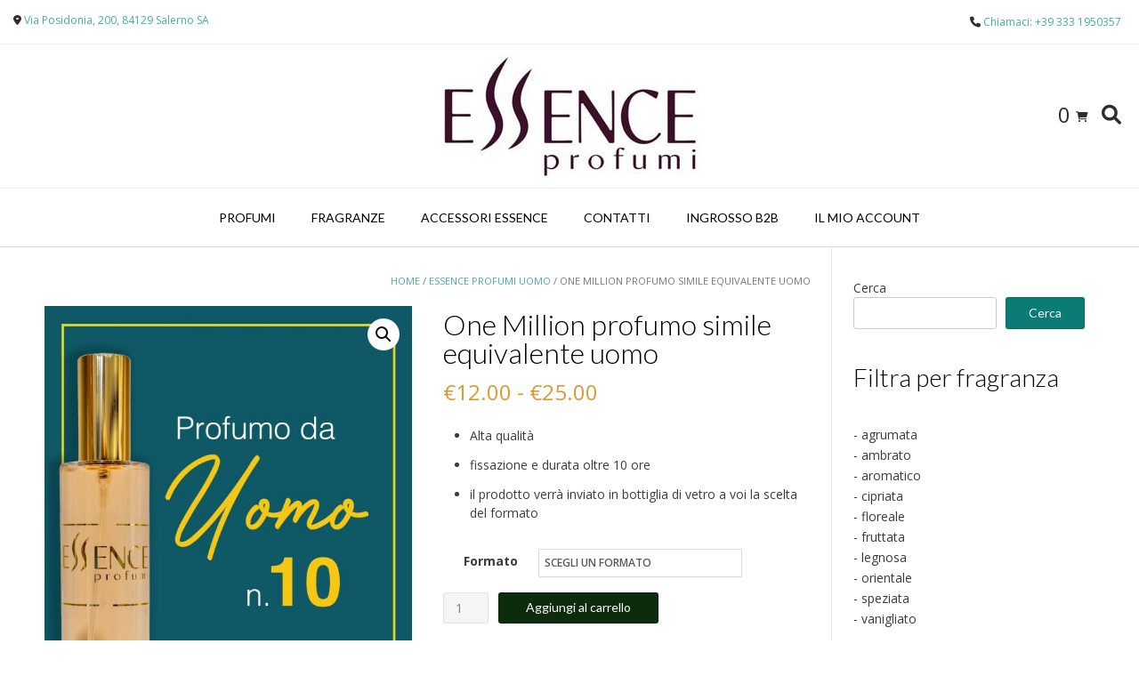

--- FILE ---
content_type: text/html; charset=UTF-8
request_url: https://essenceprofumi.com/prodotto/one-million-profumo-simile-equivalente-uomo/
body_size: 28490
content:
<!DOCTYPE html><!-- Vogue.ORG -->
<html lang="it-IT">
<head>
<meta charset="UTF-8">
<meta name="viewport" content="width=device-width, initial-scale=1">
<link rel="profile" href="http://gmpg.org/xfn/11">
<meta name='robots' content='index, follow, max-image-preview:large, max-snippet:-1, max-video-preview:-1' />
<script>window._wca = window._wca || [];</script>

	<!-- This site is optimized with the Yoast SEO plugin v26.8 - https://yoast.com/product/yoast-seo-wordpress/ -->
	<title>One Million profumo simile equivalente uomo - Essence profumi</title>
	<meta name="description" content="One Million profumo simile equivalente, alternativo. I nostri profumi, di altissima qualità per fragranza, fissazione e durata" />
	<link rel="canonical" href="https://essenceprofumi.com/prodotto/one-million-profumo-simile-equivalente-uomo/" />
	<meta property="og:locale" content="it_IT" />
	<meta property="og:type" content="article" />
	<meta property="og:title" content="One Million profumo simile equivalente uomo - Essence profumi" />
	<meta property="og:description" content="One Million profumo simile equivalente, alternativo. I nostri profumi, di altissima qualità per fragranza, fissazione e durata" />
	<meta property="og:url" content="https://essenceprofumi.com/prodotto/one-million-profumo-simile-equivalente-uomo/" />
	<meta property="og:site_name" content="Essence profumi" />
	<meta property="article:modified_time" content="2025-10-12T20:06:29+00:00" />
	<meta property="og:image" content="https://essenceprofumi.com/wp-content/uploads/2022/03/Uomo_10.jpg" />
	<meta property="og:image:width" content="1440" />
	<meta property="og:image:height" content="1920" />
	<meta property="og:image:type" content="image/jpeg" />
	<meta name="twitter:card" content="summary_large_image" />
	<meta name="twitter:label1" content="Tempo di lettura stimato" />
	<meta name="twitter:data1" content="1 minuto" />
	<script type="application/ld+json" class="yoast-schema-graph">{"@context":"https://schema.org","@graph":[{"@type":"WebPage","@id":"https://essenceprofumi.com/prodotto/one-million-profumo-simile-equivalente-uomo/","url":"https://essenceprofumi.com/prodotto/one-million-profumo-simile-equivalente-uomo/","name":"One Million profumo simile equivalente uomo - Essence profumi","isPartOf":{"@id":"https://essenceprofumi.com/#website"},"primaryImageOfPage":{"@id":"https://essenceprofumi.com/prodotto/one-million-profumo-simile-equivalente-uomo/#primaryimage"},"image":{"@id":"https://essenceprofumi.com/prodotto/one-million-profumo-simile-equivalente-uomo/#primaryimage"},"thumbnailUrl":"https://essenceprofumi.com/wp-content/uploads/2022/03/Uomo_10.jpg","datePublished":"2022-03-31T10:49:24+00:00","dateModified":"2025-10-12T20:06:29+00:00","description":"One Million profumo simile equivalente, alternativo. I nostri profumi, di altissima qualità per fragranza, fissazione e durata","breadcrumb":{"@id":"https://essenceprofumi.com/prodotto/one-million-profumo-simile-equivalente-uomo/#breadcrumb"},"inLanguage":"it-IT","potentialAction":[{"@type":"ReadAction","target":["https://essenceprofumi.com/prodotto/one-million-profumo-simile-equivalente-uomo/"]}]},{"@type":"ImageObject","inLanguage":"it-IT","@id":"https://essenceprofumi.com/prodotto/one-million-profumo-simile-equivalente-uomo/#primaryimage","url":"https://essenceprofumi.com/wp-content/uploads/2022/03/Uomo_10.jpg","contentUrl":"https://essenceprofumi.com/wp-content/uploads/2022/03/Uomo_10.jpg","width":1440,"height":1920},{"@type":"BreadcrumbList","@id":"https://essenceprofumi.com/prodotto/one-million-profumo-simile-equivalente-uomo/#breadcrumb","itemListElement":[{"@type":"ListItem","position":1,"name":"Home","item":"https://essenceprofumi.com/"},{"@type":"ListItem","position":2,"name":"Shop","item":"https://essenceprofumi.com/negozio/"},{"@type":"ListItem","position":3,"name":"One Million profumo simile equivalente uomo"}]},{"@type":"WebSite","@id":"https://essenceprofumi.com/#website","url":"https://essenceprofumi.com/","name":"Essence profumi","description":"I migliori profumi equivalenti online","potentialAction":[{"@type":"SearchAction","target":{"@type":"EntryPoint","urlTemplate":"https://essenceprofumi.com/?s={search_term_string}"},"query-input":{"@type":"PropertyValueSpecification","valueRequired":true,"valueName":"search_term_string"}}],"inLanguage":"it-IT"}]}</script>
	<!-- / Yoast SEO plugin. -->


<link rel='dns-prefetch' href='//stats.wp.com' />
<link rel='dns-prefetch' href='//capi-automation.s3.us-east-2.amazonaws.com' />
<link rel='dns-prefetch' href='//fonts.googleapis.com' />
<link rel="alternate" type="application/rss+xml" title="Essence profumi &raquo; Feed" href="https://essenceprofumi.com/feed/" />
<link rel="alternate" type="application/rss+xml" title="Essence profumi &raquo; Feed dei commenti" href="https://essenceprofumi.com/comments/feed/" />
<link rel="alternate" type="application/rss+xml" title="Essence profumi &raquo; One Million profumo simile equivalente uomo Feed dei commenti" href="https://essenceprofumi.com/prodotto/one-million-profumo-simile-equivalente-uomo/feed/" />
<link rel="alternate" title="oEmbed (JSON)" type="application/json+oembed" href="https://essenceprofumi.com/wp-json/oembed/1.0/embed?url=https%3A%2F%2Fessenceprofumi.com%2Fprodotto%2Fone-million-profumo-simile-equivalente-uomo%2F" />
<link rel="alternate" title="oEmbed (XML)" type="text/xml+oembed" href="https://essenceprofumi.com/wp-json/oembed/1.0/embed?url=https%3A%2F%2Fessenceprofumi.com%2Fprodotto%2Fone-million-profumo-simile-equivalente-uomo%2F&#038;format=xml" />
		<!-- This site uses the Google Analytics by MonsterInsights plugin v9.11.1 - Using Analytics tracking - https://www.monsterinsights.com/ -->
		<!-- Nota: MonsterInsights non è attualmente configurato su questo sito. Il proprietario del sito deve autenticarsi con Google Analytics nel pannello delle impostazioni di MonsterInsights. -->
					<!-- No tracking code set -->
				<!-- / Google Analytics by MonsterInsights -->
		<style id='wp-img-auto-sizes-contain-inline-css' type='text/css'>
img:is([sizes=auto i],[sizes^="auto," i]){contain-intrinsic-size:3000px 1500px}
/*# sourceURL=wp-img-auto-sizes-contain-inline-css */
</style>
<link rel='stylesheet' id='bdt-uikit-css' href='https://essenceprofumi.com/wp-content/plugins/bdthemes-element-pack-lite/assets/css/bdt-uikit.css?ver=3.13.1' type='text/css' media='all' />
<link rel='stylesheet' id='ep-helper-css' href='https://essenceprofumi.com/wp-content/plugins/bdthemes-element-pack-lite/assets/css/ep-helper.css?ver=5.0.1' type='text/css' media='all' />
<style id='wp-emoji-styles-inline-css' type='text/css'>

	img.wp-smiley, img.emoji {
		display: inline !important;
		border: none !important;
		box-shadow: none !important;
		height: 1em !important;
		width: 1em !important;
		margin: 0 0.07em !important;
		vertical-align: -0.1em !important;
		background: none !important;
		padding: 0 !important;
	}
/*# sourceURL=wp-emoji-styles-inline-css */
</style>
<link rel='stylesheet' id='wp-block-library-css' href='https://essenceprofumi.com/wp-includes/css/dist/block-library/style.min.css?ver=6.9' type='text/css' media='all' />
<style id='classic-theme-styles-inline-css' type='text/css'>
/*! This file is auto-generated */
.wp-block-button__link{color:#fff;background-color:#32373c;border-radius:9999px;box-shadow:none;text-decoration:none;padding:calc(.667em + 2px) calc(1.333em + 2px);font-size:1.125em}.wp-block-file__button{background:#32373c;color:#fff;text-decoration:none}
/*# sourceURL=/wp-includes/css/classic-themes.min.css */
</style>
<link rel='stylesheet' id='mediaelement-css' href='https://essenceprofumi.com/wp-includes/js/mediaelement/mediaelementplayer-legacy.min.css?ver=4.2.17' type='text/css' media='all' />
<link rel='stylesheet' id='wp-mediaelement-css' href='https://essenceprofumi.com/wp-includes/js/mediaelement/wp-mediaelement.min.css?ver=6.9' type='text/css' media='all' />
<style id='jetpack-sharing-buttons-style-inline-css' type='text/css'>
.jetpack-sharing-buttons__services-list{display:flex;flex-direction:row;flex-wrap:wrap;gap:0;list-style-type:none;margin:5px;padding:0}.jetpack-sharing-buttons__services-list.has-small-icon-size{font-size:12px}.jetpack-sharing-buttons__services-list.has-normal-icon-size{font-size:16px}.jetpack-sharing-buttons__services-list.has-large-icon-size{font-size:24px}.jetpack-sharing-buttons__services-list.has-huge-icon-size{font-size:36px}@media print{.jetpack-sharing-buttons__services-list{display:none!important}}.editor-styles-wrapper .wp-block-jetpack-sharing-buttons{gap:0;padding-inline-start:0}ul.jetpack-sharing-buttons__services-list.has-background{padding:1.25em 2.375em}
/*# sourceURL=https://essenceprofumi.com/wp-content/plugins/jetpack/_inc/blocks/sharing-buttons/view.css */
</style>
<style id='global-styles-inline-css' type='text/css'>
:root{--wp--preset--aspect-ratio--square: 1;--wp--preset--aspect-ratio--4-3: 4/3;--wp--preset--aspect-ratio--3-4: 3/4;--wp--preset--aspect-ratio--3-2: 3/2;--wp--preset--aspect-ratio--2-3: 2/3;--wp--preset--aspect-ratio--16-9: 16/9;--wp--preset--aspect-ratio--9-16: 9/16;--wp--preset--color--black: #000000;--wp--preset--color--cyan-bluish-gray: #abb8c3;--wp--preset--color--white: #ffffff;--wp--preset--color--pale-pink: #f78da7;--wp--preset--color--vivid-red: #cf2e2e;--wp--preset--color--luminous-vivid-orange: #ff6900;--wp--preset--color--luminous-vivid-amber: #fcb900;--wp--preset--color--light-green-cyan: #7bdcb5;--wp--preset--color--vivid-green-cyan: #00d084;--wp--preset--color--pale-cyan-blue: #8ed1fc;--wp--preset--color--vivid-cyan-blue: #0693e3;--wp--preset--color--vivid-purple: #9b51e0;--wp--preset--gradient--vivid-cyan-blue-to-vivid-purple: linear-gradient(135deg,rgb(6,147,227) 0%,rgb(155,81,224) 100%);--wp--preset--gradient--light-green-cyan-to-vivid-green-cyan: linear-gradient(135deg,rgb(122,220,180) 0%,rgb(0,208,130) 100%);--wp--preset--gradient--luminous-vivid-amber-to-luminous-vivid-orange: linear-gradient(135deg,rgb(252,185,0) 0%,rgb(255,105,0) 100%);--wp--preset--gradient--luminous-vivid-orange-to-vivid-red: linear-gradient(135deg,rgb(255,105,0) 0%,rgb(207,46,46) 100%);--wp--preset--gradient--very-light-gray-to-cyan-bluish-gray: linear-gradient(135deg,rgb(238,238,238) 0%,rgb(169,184,195) 100%);--wp--preset--gradient--cool-to-warm-spectrum: linear-gradient(135deg,rgb(74,234,220) 0%,rgb(151,120,209) 20%,rgb(207,42,186) 40%,rgb(238,44,130) 60%,rgb(251,105,98) 80%,rgb(254,248,76) 100%);--wp--preset--gradient--blush-light-purple: linear-gradient(135deg,rgb(255,206,236) 0%,rgb(152,150,240) 100%);--wp--preset--gradient--blush-bordeaux: linear-gradient(135deg,rgb(254,205,165) 0%,rgb(254,45,45) 50%,rgb(107,0,62) 100%);--wp--preset--gradient--luminous-dusk: linear-gradient(135deg,rgb(255,203,112) 0%,rgb(199,81,192) 50%,rgb(65,88,208) 100%);--wp--preset--gradient--pale-ocean: linear-gradient(135deg,rgb(255,245,203) 0%,rgb(182,227,212) 50%,rgb(51,167,181) 100%);--wp--preset--gradient--electric-grass: linear-gradient(135deg,rgb(202,248,128) 0%,rgb(113,206,126) 100%);--wp--preset--gradient--midnight: linear-gradient(135deg,rgb(2,3,129) 0%,rgb(40,116,252) 100%);--wp--preset--font-size--small: 13px;--wp--preset--font-size--medium: 20px;--wp--preset--font-size--large: 36px;--wp--preset--font-size--x-large: 42px;--wp--preset--spacing--20: 0.44rem;--wp--preset--spacing--30: 0.67rem;--wp--preset--spacing--40: 1rem;--wp--preset--spacing--50: 1.5rem;--wp--preset--spacing--60: 2.25rem;--wp--preset--spacing--70: 3.38rem;--wp--preset--spacing--80: 5.06rem;--wp--preset--shadow--natural: 6px 6px 9px rgba(0, 0, 0, 0.2);--wp--preset--shadow--deep: 12px 12px 50px rgba(0, 0, 0, 0.4);--wp--preset--shadow--sharp: 6px 6px 0px rgba(0, 0, 0, 0.2);--wp--preset--shadow--outlined: 6px 6px 0px -3px rgb(255, 255, 255), 6px 6px rgb(0, 0, 0);--wp--preset--shadow--crisp: 6px 6px 0px rgb(0, 0, 0);}:where(.is-layout-flex){gap: 0.5em;}:where(.is-layout-grid){gap: 0.5em;}body .is-layout-flex{display: flex;}.is-layout-flex{flex-wrap: wrap;align-items: center;}.is-layout-flex > :is(*, div){margin: 0;}body .is-layout-grid{display: grid;}.is-layout-grid > :is(*, div){margin: 0;}:where(.wp-block-columns.is-layout-flex){gap: 2em;}:where(.wp-block-columns.is-layout-grid){gap: 2em;}:where(.wp-block-post-template.is-layout-flex){gap: 1.25em;}:where(.wp-block-post-template.is-layout-grid){gap: 1.25em;}.has-black-color{color: var(--wp--preset--color--black) !important;}.has-cyan-bluish-gray-color{color: var(--wp--preset--color--cyan-bluish-gray) !important;}.has-white-color{color: var(--wp--preset--color--white) !important;}.has-pale-pink-color{color: var(--wp--preset--color--pale-pink) !important;}.has-vivid-red-color{color: var(--wp--preset--color--vivid-red) !important;}.has-luminous-vivid-orange-color{color: var(--wp--preset--color--luminous-vivid-orange) !important;}.has-luminous-vivid-amber-color{color: var(--wp--preset--color--luminous-vivid-amber) !important;}.has-light-green-cyan-color{color: var(--wp--preset--color--light-green-cyan) !important;}.has-vivid-green-cyan-color{color: var(--wp--preset--color--vivid-green-cyan) !important;}.has-pale-cyan-blue-color{color: var(--wp--preset--color--pale-cyan-blue) !important;}.has-vivid-cyan-blue-color{color: var(--wp--preset--color--vivid-cyan-blue) !important;}.has-vivid-purple-color{color: var(--wp--preset--color--vivid-purple) !important;}.has-black-background-color{background-color: var(--wp--preset--color--black) !important;}.has-cyan-bluish-gray-background-color{background-color: var(--wp--preset--color--cyan-bluish-gray) !important;}.has-white-background-color{background-color: var(--wp--preset--color--white) !important;}.has-pale-pink-background-color{background-color: var(--wp--preset--color--pale-pink) !important;}.has-vivid-red-background-color{background-color: var(--wp--preset--color--vivid-red) !important;}.has-luminous-vivid-orange-background-color{background-color: var(--wp--preset--color--luminous-vivid-orange) !important;}.has-luminous-vivid-amber-background-color{background-color: var(--wp--preset--color--luminous-vivid-amber) !important;}.has-light-green-cyan-background-color{background-color: var(--wp--preset--color--light-green-cyan) !important;}.has-vivid-green-cyan-background-color{background-color: var(--wp--preset--color--vivid-green-cyan) !important;}.has-pale-cyan-blue-background-color{background-color: var(--wp--preset--color--pale-cyan-blue) !important;}.has-vivid-cyan-blue-background-color{background-color: var(--wp--preset--color--vivid-cyan-blue) !important;}.has-vivid-purple-background-color{background-color: var(--wp--preset--color--vivid-purple) !important;}.has-black-border-color{border-color: var(--wp--preset--color--black) !important;}.has-cyan-bluish-gray-border-color{border-color: var(--wp--preset--color--cyan-bluish-gray) !important;}.has-white-border-color{border-color: var(--wp--preset--color--white) !important;}.has-pale-pink-border-color{border-color: var(--wp--preset--color--pale-pink) !important;}.has-vivid-red-border-color{border-color: var(--wp--preset--color--vivid-red) !important;}.has-luminous-vivid-orange-border-color{border-color: var(--wp--preset--color--luminous-vivid-orange) !important;}.has-luminous-vivid-amber-border-color{border-color: var(--wp--preset--color--luminous-vivid-amber) !important;}.has-light-green-cyan-border-color{border-color: var(--wp--preset--color--light-green-cyan) !important;}.has-vivid-green-cyan-border-color{border-color: var(--wp--preset--color--vivid-green-cyan) !important;}.has-pale-cyan-blue-border-color{border-color: var(--wp--preset--color--pale-cyan-blue) !important;}.has-vivid-cyan-blue-border-color{border-color: var(--wp--preset--color--vivid-cyan-blue) !important;}.has-vivid-purple-border-color{border-color: var(--wp--preset--color--vivid-purple) !important;}.has-vivid-cyan-blue-to-vivid-purple-gradient-background{background: var(--wp--preset--gradient--vivid-cyan-blue-to-vivid-purple) !important;}.has-light-green-cyan-to-vivid-green-cyan-gradient-background{background: var(--wp--preset--gradient--light-green-cyan-to-vivid-green-cyan) !important;}.has-luminous-vivid-amber-to-luminous-vivid-orange-gradient-background{background: var(--wp--preset--gradient--luminous-vivid-amber-to-luminous-vivid-orange) !important;}.has-luminous-vivid-orange-to-vivid-red-gradient-background{background: var(--wp--preset--gradient--luminous-vivid-orange-to-vivid-red) !important;}.has-very-light-gray-to-cyan-bluish-gray-gradient-background{background: var(--wp--preset--gradient--very-light-gray-to-cyan-bluish-gray) !important;}.has-cool-to-warm-spectrum-gradient-background{background: var(--wp--preset--gradient--cool-to-warm-spectrum) !important;}.has-blush-light-purple-gradient-background{background: var(--wp--preset--gradient--blush-light-purple) !important;}.has-blush-bordeaux-gradient-background{background: var(--wp--preset--gradient--blush-bordeaux) !important;}.has-luminous-dusk-gradient-background{background: var(--wp--preset--gradient--luminous-dusk) !important;}.has-pale-ocean-gradient-background{background: var(--wp--preset--gradient--pale-ocean) !important;}.has-electric-grass-gradient-background{background: var(--wp--preset--gradient--electric-grass) !important;}.has-midnight-gradient-background{background: var(--wp--preset--gradient--midnight) !important;}.has-small-font-size{font-size: var(--wp--preset--font-size--small) !important;}.has-medium-font-size{font-size: var(--wp--preset--font-size--medium) !important;}.has-large-font-size{font-size: var(--wp--preset--font-size--large) !important;}.has-x-large-font-size{font-size: var(--wp--preset--font-size--x-large) !important;}
:where(.wp-block-post-template.is-layout-flex){gap: 1.25em;}:where(.wp-block-post-template.is-layout-grid){gap: 1.25em;}
:where(.wp-block-term-template.is-layout-flex){gap: 1.25em;}:where(.wp-block-term-template.is-layout-grid){gap: 1.25em;}
:where(.wp-block-columns.is-layout-flex){gap: 2em;}:where(.wp-block-columns.is-layout-grid){gap: 2em;}
:root :where(.wp-block-pullquote){font-size: 1.5em;line-height: 1.6;}
/*# sourceURL=global-styles-inline-css */
</style>
<link rel='stylesheet' id='wcz-frontend-css' href='https://essenceprofumi.com/wp-content/plugins/woocustomizer/assets/css/frontend.css?ver=2.6.3' type='text/css' media='all' />
<link rel='stylesheet' id='rt-fontawsome-css' href='https://essenceprofumi.com/wp-content/plugins/the-post-grid/assets/vendor/font-awesome/css/font-awesome.min.css?ver=7.8.8' type='text/css' media='all' />
<link rel='stylesheet' id='rt-tpg-css' href='https://essenceprofumi.com/wp-content/plugins/the-post-grid/assets/css/thepostgrid.min.css?ver=7.8.8' type='text/css' media='all' />
<link rel='stylesheet' id='photoswipe-css' href='https://essenceprofumi.com/wp-content/plugins/woocommerce/assets/css/photoswipe/photoswipe.min.css?ver=10.4.3' type='text/css' media='all' />
<link rel='stylesheet' id='photoswipe-default-skin-css' href='https://essenceprofumi.com/wp-content/plugins/woocommerce/assets/css/photoswipe/default-skin/default-skin.min.css?ver=10.4.3' type='text/css' media='all' />
<link rel='stylesheet' id='woocommerce-layout-css' href='https://essenceprofumi.com/wp-content/plugins/woocommerce/assets/css/woocommerce-layout.css?ver=10.4.3' type='text/css' media='all' />
<style id='woocommerce-layout-inline-css' type='text/css'>

	.infinite-scroll .woocommerce-pagination {
		display: none;
	}
/*# sourceURL=woocommerce-layout-inline-css */
</style>
<link rel='stylesheet' id='woocommerce-smallscreen-css' href='https://essenceprofumi.com/wp-content/plugins/woocommerce/assets/css/woocommerce-smallscreen.css?ver=10.4.3' type='text/css' media='only screen and (max-width: 768px)' />
<link rel='stylesheet' id='woocommerce-general-css' href='https://essenceprofumi.com/wp-content/plugins/woocommerce/assets/css/woocommerce.css?ver=10.4.3' type='text/css' media='all' />
<style id='woocommerce-inline-inline-css' type='text/css'>
.woocommerce form .form-row .required { visibility: visible; }
/*# sourceURL=woocommerce-inline-inline-css */
</style>
<link rel='stylesheet' id='gateway-css' href='https://essenceprofumi.com/wp-content/plugins/woocommerce-paypal-payments/modules/ppcp-button/assets/css/gateway.css?ver=3.3.2' type='text/css' media='all' />
<link rel='stylesheet' id='dashicons-css' href='https://essenceprofumi.com/wp-includes/css/dashicons.min.css?ver=6.9' type='text/css' media='all' />
<link rel='stylesheet' id='yaydp-frontend-pricing-table-css' href='https://essenceprofumi.com/wp-content/plugins/yaypricing/assets/css/pricing-table.css?ver=3.5.4' type='text/css' media='all' />
<link rel='stylesheet' id='yaydp-frontend-index-css' href='https://essenceprofumi.com/wp-content/plugins/yaypricing/assets/css/index.css?ver=3.5.4' type='text/css' media='all' />
<link rel='stylesheet' id='customizer_vogue_fonts-css' href='//fonts.googleapis.com/css?family=Open+Sans%3Aregular%2Citalic%2C700%7CLato%3Aregular%2Citalic%2C700%26subset%3Dlatin%2C' type='text/css' media='screen' />
<link rel='stylesheet' id='vogue-body-font-default-css' href='//fonts.googleapis.com/css?family=Open+Sans%3A400%2C300%2C300italic%2C400italic%2C600%2C600italic%2C700%2C700italic&#038;ver=1.4.77' type='text/css' media='all' />
<link rel='stylesheet' id='vogue-heading-font-default-css' href='//fonts.googleapis.com/css?family=Lato%3A400%2C300%2C300italic%2C400italic%2C700%2C700italic&#038;ver=1.4.77' type='text/css' media='all' />
<link rel='stylesheet' id='vogue-font-awesome-css' href='https://essenceprofumi.com/wp-content/themes/vogue/includes/font-awesome/css/all.min.css?ver=6.0.0' type='text/css' media='all' />
<link rel='stylesheet' id='vogue-style-css' href='https://essenceprofumi.com/wp-content/themes/vogue/style.css?ver=1.4.77' type='text/css' media='all' />
<link rel='stylesheet' id='vogue-header-style-css' href='https://essenceprofumi.com/wp-content/themes/vogue/templates/css/header-two.css?ver=1.4.77' type='text/css' media='all' />
<link rel='stylesheet' id='vogue-standard-woocommerce-style-css' href='https://essenceprofumi.com/wp-content/themes/vogue/templates/css/woocommerce-standard-style.css?ver=1.4.77' type='text/css' media='all' />
<link rel='stylesheet' id='vogue-footer-style-css' href='https://essenceprofumi.com/wp-content/themes/vogue/templates/css/footer-social.css?ver=1.4.77' type='text/css' media='all' />
<style id='wcz-customizer-custom-css-inline-css' type='text/css'>
body.single.single-product.wcz-woocommerce .summary form.cart button.single_add_to_cart_button,
					body.single-product .wcz-sticky-addtocart a.wcz-sticky-addtocart-button{background-color:#0d2b0d !important;color:#FFFFFF !important;text-shadow:none;}body.single.single-product.wcz-woocommerce .summary form.cart button.single_add_to_cart_button:hover,
					body.single-product .wcz-sticky-addtocart a.wcz-sticky-addtocart-button:hover{background-color:#ffd700 !important;color:#000000 !important;}body.single-product.wcz-woocommerce div.product .product_title{color:#000000 !important;}body.single-product.wcz-woocommerce div.product p.price,
					body.single-product.wcz-woocommerce div.product .woocommerce-variation-price span.price{color:#dd9933 !important;}
/*# sourceURL=wcz-customizer-custom-css-inline-css */
</style>
<style id='kadence-blocks-global-variables-inline-css' type='text/css'>
:root {--global-kb-font-size-sm:clamp(0.8rem, 0.73rem + 0.217vw, 0.9rem);--global-kb-font-size-md:clamp(1.1rem, 0.995rem + 0.326vw, 1.25rem);--global-kb-font-size-lg:clamp(1.75rem, 1.576rem + 0.543vw, 2rem);--global-kb-font-size-xl:clamp(2.25rem, 1.728rem + 1.63vw, 3rem);--global-kb-font-size-xxl:clamp(2.5rem, 1.456rem + 3.26vw, 4rem);--global-kb-font-size-xxxl:clamp(2.75rem, 0.489rem + 7.065vw, 6rem);}:root {--global-palette1: #3182CE;--global-palette2: #2B6CB0;--global-palette3: #1A202C;--global-palette4: #2D3748;--global-palette5: #4A5568;--global-palette6: #718096;--global-palette7: #EDF2F7;--global-palette8: #F7FAFC;--global-palette9: #ffffff;}
/*# sourceURL=kadence-blocks-global-variables-inline-css */
</style>
<script type="text/javascript" src="https://essenceprofumi.com/wp-includes/js/jquery/jquery.min.js?ver=3.7.1" id="jquery-core-js"></script>
<script type="text/javascript" src="https://essenceprofumi.com/wp-includes/js/jquery/jquery-migrate.min.js?ver=3.4.1" id="jquery-migrate-js"></script>
<script type="text/javascript" src="https://essenceprofumi.com/wp-content/plugins/woocommerce/assets/js/jquery-blockui/jquery.blockUI.min.js?ver=2.7.0-wc.10.4.3" id="wc-jquery-blockui-js" defer="defer" data-wp-strategy="defer"></script>
<script type="text/javascript" id="wc-add-to-cart-js-extra">
/* <![CDATA[ */
var wc_add_to_cart_params = {"ajax_url":"/wp-admin/admin-ajax.php","wc_ajax_url":"/?wc-ajax=%%endpoint%%","i18n_view_cart":"Visualizza carrello","cart_url":"https://essenceprofumi.com/carrello/","is_cart":"","cart_redirect_after_add":"no"};
//# sourceURL=wc-add-to-cart-js-extra
/* ]]> */
</script>
<script type="text/javascript" src="https://essenceprofumi.com/wp-content/plugins/woocommerce/assets/js/frontend/add-to-cart.min.js?ver=10.4.3" id="wc-add-to-cart-js" defer="defer" data-wp-strategy="defer"></script>
<script type="text/javascript" src="https://essenceprofumi.com/wp-content/plugins/woocommerce/assets/js/zoom/jquery.zoom.min.js?ver=1.7.21-wc.10.4.3" id="wc-zoom-js" defer="defer" data-wp-strategy="defer"></script>
<script type="text/javascript" src="https://essenceprofumi.com/wp-content/plugins/woocommerce/assets/js/flexslider/jquery.flexslider.min.js?ver=2.7.2-wc.10.4.3" id="wc-flexslider-js" defer="defer" data-wp-strategy="defer"></script>
<script type="text/javascript" src="https://essenceprofumi.com/wp-content/plugins/woocommerce/assets/js/photoswipe/photoswipe.min.js?ver=4.1.1-wc.10.4.3" id="wc-photoswipe-js" defer="defer" data-wp-strategy="defer"></script>
<script type="text/javascript" src="https://essenceprofumi.com/wp-content/plugins/woocommerce/assets/js/photoswipe/photoswipe-ui-default.min.js?ver=4.1.1-wc.10.4.3" id="wc-photoswipe-ui-default-js" defer="defer" data-wp-strategy="defer"></script>
<script type="text/javascript" id="wc-single-product-js-extra">
/* <![CDATA[ */
var wc_single_product_params = {"i18n_required_rating_text":"Seleziona una valutazione","i18n_rating_options":["1 stella su 5","2 stelle su 5","3 stelle su 5","4 stelle su 5","5 stelle su 5"],"i18n_product_gallery_trigger_text":"Visualizza la galleria di immagini a schermo intero","review_rating_required":"yes","flexslider":{"rtl":false,"animation":"slide","smoothHeight":true,"directionNav":false,"controlNav":"thumbnails","slideshow":false,"animationSpeed":500,"animationLoop":false,"allowOneSlide":false},"zoom_enabled":"1","zoom_options":[],"photoswipe_enabled":"1","photoswipe_options":{"shareEl":false,"closeOnScroll":false,"history":false,"hideAnimationDuration":0,"showAnimationDuration":0},"flexslider_enabled":"1"};
//# sourceURL=wc-single-product-js-extra
/* ]]> */
</script>
<script type="text/javascript" src="https://essenceprofumi.com/wp-content/plugins/woocommerce/assets/js/frontend/single-product.min.js?ver=10.4.3" id="wc-single-product-js" defer="defer" data-wp-strategy="defer"></script>
<script type="text/javascript" src="https://essenceprofumi.com/wp-content/plugins/woocommerce/assets/js/js-cookie/js.cookie.min.js?ver=2.1.4-wc.10.4.3" id="wc-js-cookie-js" defer="defer" data-wp-strategy="defer"></script>
<script type="text/javascript" id="woocommerce-js-extra">
/* <![CDATA[ */
var woocommerce_params = {"ajax_url":"/wp-admin/admin-ajax.php","wc_ajax_url":"/?wc-ajax=%%endpoint%%","i18n_password_show":"Mostra password","i18n_password_hide":"Nascondi password"};
//# sourceURL=woocommerce-js-extra
/* ]]> */
</script>
<script type="text/javascript" src="https://essenceprofumi.com/wp-content/plugins/woocommerce/assets/js/frontend/woocommerce.min.js?ver=10.4.3" id="woocommerce-js" defer="defer" data-wp-strategy="defer"></script>
<script type="text/javascript" id="WCPAY_ASSETS-js-extra">
/* <![CDATA[ */
var wcpayAssets = {"url":"https://essenceprofumi.com/wp-content/plugins/woocommerce-payments/dist/"};
//# sourceURL=WCPAY_ASSETS-js-extra
/* ]]> */
</script>
<script type="text/javascript" src="https://stats.wp.com/s-202604.js" id="woocommerce-analytics-js" defer="defer" data-wp-strategy="defer"></script>
<link rel="https://api.w.org/" href="https://essenceprofumi.com/wp-json/" /><link rel="alternate" title="JSON" type="application/json" href="https://essenceprofumi.com/wp-json/wp/v2/product/419" /><link rel="EditURI" type="application/rsd+xml" title="RSD" href="https://essenceprofumi.com/xmlrpc.php?rsd" />
<meta name="generator" content="WordPress 6.9" />
<meta name="generator" content="WooCommerce 10.4.3" />
<link rel='shortlink' href='https://essenceprofumi.com/?p=419' />
        <style>
            :root {
                --tpg-primary-color: #0d6efd;
                --tpg-secondary-color: #0654c4;
                --tpg-primary-light: #c4d0ff
            }

                    </style>
			<style>img#wpstats{display:none}</style>
			<noscript><style>.woocommerce-product-gallery{ opacity: 1 !important; }</style></noscript>
	<meta name="generator" content="Elementor 3.34.2; features: additional_custom_breakpoints; settings: css_print_method-external, google_font-enabled, font_display-auto">
			<script  type="text/javascript">
				!function(f,b,e,v,n,t,s){if(f.fbq)return;n=f.fbq=function(){n.callMethod?
					n.callMethod.apply(n,arguments):n.queue.push(arguments)};if(!f._fbq)f._fbq=n;
					n.push=n;n.loaded=!0;n.version='2.0';n.queue=[];t=b.createElement(e);t.async=!0;
					t.src=v;s=b.getElementsByTagName(e)[0];s.parentNode.insertBefore(t,s)}(window,
					document,'script','https://connect.facebook.net/en_US/fbevents.js');
			</script>
			<!-- WooCommerce Facebook Integration Begin -->
			<script  type="text/javascript">

				fbq('init', '968459807704181', {}, {
    "agent": "woocommerce_2-10.4.3-3.5.15"
});

				document.addEventListener( 'DOMContentLoaded', function() {
					// Insert placeholder for events injected when a product is added to the cart through AJAX.
					document.body.insertAdjacentHTML( 'beforeend', '<div class=\"wc-facebook-pixel-event-placeholder\"></div>' );
				}, false );

			</script>
			<!-- WooCommerce Facebook Integration End -->
						<style>
				.e-con.e-parent:nth-of-type(n+4):not(.e-lazyloaded):not(.e-no-lazyload),
				.e-con.e-parent:nth-of-type(n+4):not(.e-lazyloaded):not(.e-no-lazyload) * {
					background-image: none !important;
				}
				@media screen and (max-height: 1024px) {
					.e-con.e-parent:nth-of-type(n+3):not(.e-lazyloaded):not(.e-no-lazyload),
					.e-con.e-parent:nth-of-type(n+3):not(.e-lazyloaded):not(.e-no-lazyload) * {
						background-image: none !important;
					}
				}
				@media screen and (max-height: 640px) {
					.e-con.e-parent:nth-of-type(n+2):not(.e-lazyloaded):not(.e-no-lazyload),
					.e-con.e-parent:nth-of-type(n+2):not(.e-lazyloaded):not(.e-no-lazyload) * {
						background-image: none !important;
					}
				}
			</style>
			<link rel="icon" href="https://essenceprofumi.com/wp-content/uploads/2025/09/favicon_essence_E_512-100x100.png" sizes="32x32" />
<link rel="icon" href="https://essenceprofumi.com/wp-content/uploads/2025/09/favicon_essence_E_512-300x300.png" sizes="192x192" />
<link rel="apple-touch-icon" href="https://essenceprofumi.com/wp-content/uploads/2025/09/favicon_essence_E_512-300x300.png" />
<meta name="msapplication-TileImage" content="https://essenceprofumi.com/wp-content/uploads/2025/09/favicon_essence_E_512-300x300.png" />
		<style type="text/css" id="wp-custom-css">
			.site-footer-icons {
	display: none;
	visibility: hidden;
}		</style>
		</head>
<body class="wp-singular product-template-default single single-product postid-419 wp-theme-vogue theme-vogue wcz-woocommerce rttpg rttpg-7.8.8 radius-frontend rttpg-body-wrap rttpg-flaticon woocommerce woocommerce-page woocommerce-no-js elementor-default elementor-kit-13">
	<div class="side-aligned-social hide-side-social">
			</div>
<div id="page" class="hfeed site vogue-no-slider">

<a class="skip-link screen-reader-text" href="#site-content">Skip to content</a>

	
		
			
		
<header id="masthead" class="site-header site-header-two   ">
	
		
		<div class="site-header-topbar">
		<div class="site-topbar-left">
						
						
			            	<span class="site-topbar-left-ad header-address"><i class="fas fa-map-marker-alt"></i> <a href="https://maps.app.goo.gl/YdrNyN1oQMtQKPnd8">Via Posidonia, 200, 84129 Salerno SA</a></span>
						
					</div>
		
		<div class="site-topbar-right">
						
			            	<span class="site-topbar-right-no header-phone"><i class="fas fa-phone"></i> <a href="tel:+393331950357">Chiamaci: +39 333 1950357</a></span>
						
					</div>
		
		<div class="clearboth"></div>
	</div>
		
	<div class="site-main-bar">
		<div class="site-container">
			
			<div class="site-branding">
				
							        <a href="https://essenceprofumi.com/" class="site-logo-img" title="Essence profumi"><img src="https://essenceprofumi.com/wp-content/uploads/2023/04/cropped-logo-essence-nuovo-1.jpg" alt="Essence profumi" /></a>
			    				
			</div><!-- .site-branding -->
			
			<div class="site-sub-bar">
				<div class="header-social">
										
												
									</div>
				
															<div class="header-cart">
							
				            <a class="header-cart-contents" href="https://essenceprofumi.com/carrello/" title="View your shopping cart">
					            <span class="header-cart-amount">
					                0<span> - &euro;0.00</span>
					            </span>
					            <span class="header-cart-checkout ">
					                <i class="fas fa-shopping-cart"></i>
					            </span>
					        </a>
							
						</div>
													
									<button class="menu-search">
				    	<i class="fas fa-search search-btn"></i>
				    </button>
								
								    <div class="search-block">
				        <form role="search" method="get" class="search-form" action="https://essenceprofumi.com/">
	<label>
		<input type="search" class="search-field" placeholder="Search &amp; hit enter&hellip;" value="" name="s" />
	</label>
	<input type="submit" class="search-submit" value="&nbsp;" />
</form>				    </div>
							</div>
	
		</div>
	</div>
	
						<nav id="site-navigation" class="main-navigation  vogue-mobile-nav-skin-dark" role="navigation">
				<button class="header-menu-button"><i class="fas fa-bars"></i><span>menu</span></button>
				<div id="main-menu" class="main-menu-container">
					<div class="main-menu-inner">
						<button class="main-menu-close"><i class="fas fa-angle-right"></i><i class="fas fa-angle-left"></i></button>
						<div class="menu-main-menu-container"><ul id="primary-menu" class="menu"><li id="menu-item-1025" class="menu-item menu-item-type-custom menu-item-object-custom menu-item-has-children menu-item-1025"><a href="#">PROFUMI</a>
<ul class="sub-menu">
	<li id="menu-item-160" class="menu-item menu-item-type-custom menu-item-object-custom menu-item-160"><a href="https://essenceprofumi.com/categoria-prodotto/profumo-essence-donna">PROFUMI DONNA</a></li>
	<li id="menu-item-161" class="menu-item menu-item-type-custom menu-item-object-custom menu-item-161"><a href="https://essenceprofumi.com/categoria-prodotto/profumo-essence-uomo">PROFUMI UOMO</a></li>
	<li id="menu-item-855" class="menu-item menu-item-type-custom menu-item-object-custom menu-item-855"><a href="https://essenceprofumi.com/categoria-prodotto/profumi-di-nicchia">PROFUMI DI NICCHIA</a></li>
	<li id="menu-item-165" class="menu-item menu-item-type-custom menu-item-object-custom menu-item-165"><a href="https://essenceprofumi.com/categoria-prodotto/profumatori-per-ambiente">PROFUMI AMBIENTE</a></li>
</ul>
</li>
<li id="menu-item-842" class="menu-item menu-item-type-custom menu-item-object-custom menu-item-has-children menu-item-842"><a href="#">FRAGRANZE</a>
<ul class="sub-menu">
	<li id="menu-item-843" class="menu-item menu-item-type-custom menu-item-object-custom menu-item-843"><a href="https://essenceprofumi.com/tag-prodotto/agrumata">Agrumata</a></li>
	<li id="menu-item-844" class="menu-item menu-item-type-custom menu-item-object-custom menu-item-844"><a href="https://essenceprofumi.com/tag-prodotto/ambrato">Ambrato</a></li>
	<li id="menu-item-845" class="menu-item menu-item-type-custom menu-item-object-custom menu-item-845"><a href="https://essenceprofumi.com/tag-prodotto/aromatico">Aromatico</a></li>
	<li id="menu-item-846" class="menu-item menu-item-type-custom menu-item-object-custom menu-item-846"><a href="https://essenceprofumi.com/tag-prodotto/cipriata">Cipriata</a></li>
	<li id="menu-item-847" class="menu-item menu-item-type-custom menu-item-object-custom menu-item-847"><a href="https://essenceprofumi.com/tag-prodotto/floreale">Floreale</a></li>
	<li id="menu-item-848" class="menu-item menu-item-type-custom menu-item-object-custom menu-item-848"><a href="https://essenceprofumi.com/tag-prodotto/fruttata">Fruttata</a></li>
	<li id="menu-item-849" class="menu-item menu-item-type-custom menu-item-object-custom menu-item-849"><a href="https://essenceprofumi.com/tag-prodotto/legnosa">Legnosa</a></li>
	<li id="menu-item-850" class="menu-item menu-item-type-custom menu-item-object-custom menu-item-850"><a href="https://essenceprofumi.com/tag-prodotto/orientale">Orientale</a></li>
	<li id="menu-item-851" class="menu-item menu-item-type-custom menu-item-object-custom menu-item-851"><a href="https://essenceprofumi.com/tag-prodotto/speziata">Speziata</a></li>
	<li id="menu-item-852" class="menu-item menu-item-type-custom menu-item-object-custom menu-item-852"><a href="https://essenceprofumi.com/tag-prodotto/vanigliato">Vanigliato</a></li>
</ul>
</li>
<li id="menu-item-162" class="menu-item menu-item-type-custom menu-item-object-custom menu-item-162"><a href="https://essenceprofumi.com/categoria-prodotto/accessori-essence">ACCESSORI ESSENCE</a></li>
<li id="menu-item-372" class="menu-item menu-item-type-custom menu-item-object-custom menu-item-372"><a href="https://essenceprofumi.com/contatti">CONTATTI</a></li>
<li id="menu-item-2591" class="menu-item menu-item-type-post_type menu-item-object-page menu-item-2591"><a href="https://essenceprofumi.com/area-b2b/">INGROSSO B2B</a></li>
<li id="menu-item-2592" class="menu-item menu-item-type-post_type menu-item-object-page menu-item-2592"><a href="https://essenceprofumi.com/mio-account/">Il mio account</a></li>
</ul></div>					</div>
				</div>
			</nav><!-- #site-navigation -->
					
</header><!-- #masthead -->		
		
	
	
	<div id="site-content" class="site-container content-container content-has-sidebar ">

	<div id="primary" class="content-area"><main id="main" class="site-main" role="main"><nav class="woocommerce-breadcrumb" aria-label="Breadcrumb"><a href="https://essenceprofumi.com">Home</a>&nbsp;&#47;&nbsp;<a href="https://essenceprofumi.com/categoria-prodotto/profumo-essence-uomo/">Essence Profumi Uomo</a>&nbsp;&#47;&nbsp;One Million profumo simile equivalente uomo</nav>
					
			<div class="woocommerce-notices-wrapper"></div><div id="product-419" class="product type-product post-419 status-publish first instock product_cat-profumo-essence-uomo product_tag-legnosa has-post-thumbnail shipping-taxable purchasable product-type-variable">

	<div class="woocommerce-product-gallery woocommerce-product-gallery--with-images woocommerce-product-gallery--columns-4 images" data-columns="4" style="opacity: 0; transition: opacity .25s ease-in-out;">
	<div class="woocommerce-product-gallery__wrapper">
		<div data-thumb="https://essenceprofumi.com/wp-content/uploads/2022/03/Uomo_10-100x100.jpg" data-thumb-alt="One Million profumo simile equivalente uomo" data-thumb-srcset="https://essenceprofumi.com/wp-content/uploads/2022/03/Uomo_10-100x100.jpg 100w, https://essenceprofumi.com/wp-content/uploads/2022/03/Uomo_10-150x150.jpg 150w, https://essenceprofumi.com/wp-content/uploads/2022/03/Uomo_10-300x300.jpg 300w"  data-thumb-sizes="(max-width: 100px) 100vw, 100px" class="woocommerce-product-gallery__image"><a href="https://essenceprofumi.com/wp-content/uploads/2022/03/Uomo_10.jpg"><img fetchpriority="high" width="600" height="800" src="https://essenceprofumi.com/wp-content/uploads/2022/03/Uomo_10-600x800.jpg" class="wp-post-image" alt="One Million profumo simile equivalente uomo" data-caption="" data-src="https://essenceprofumi.com/wp-content/uploads/2022/03/Uomo_10.jpg" data-large_image="https://essenceprofumi.com/wp-content/uploads/2022/03/Uomo_10.jpg" data-large_image_width="1440" data-large_image_height="1920" decoding="async" srcset="https://essenceprofumi.com/wp-content/uploads/2022/03/Uomo_10-600x800.jpg 600w, https://essenceprofumi.com/wp-content/uploads/2022/03/Uomo_10-225x300.jpg 225w, https://essenceprofumi.com/wp-content/uploads/2022/03/Uomo_10-768x1024.jpg 768w, https://essenceprofumi.com/wp-content/uploads/2022/03/Uomo_10-1152x1536.jpg 1152w, https://essenceprofumi.com/wp-content/uploads/2022/03/Uomo_10-1320x1760.jpg 1320w, https://essenceprofumi.com/wp-content/uploads/2022/03/Uomo_10.jpg 1440w" sizes="(max-width: 600px) 100vw, 600px" /></a></div><div data-thumb="https://essenceprofumi.com/wp-content/uploads/2022/03/foto-hp-uomo-100x100.jpeg" data-thumb-alt="One Million profumo simile equivalente uomo - immagine 2" data-thumb-srcset="https://essenceprofumi.com/wp-content/uploads/2022/03/foto-hp-uomo-100x100.jpeg 100w, https://essenceprofumi.com/wp-content/uploads/2022/03/foto-hp-uomo-300x300.jpeg 300w, https://essenceprofumi.com/wp-content/uploads/2022/03/foto-hp-uomo-150x150.jpeg 150w, https://essenceprofumi.com/wp-content/uploads/2022/03/foto-hp-uomo-768x768.jpeg 768w, https://essenceprofumi.com/wp-content/uploads/2022/03/foto-hp-uomo-600x600.jpeg 600w, https://essenceprofumi.com/wp-content/uploads/2022/03/foto-hp-uomo.jpeg 800w"  data-thumb-sizes="(max-width: 100px) 100vw, 100px" class="woocommerce-product-gallery__image"><a href="https://essenceprofumi.com/wp-content/uploads/2022/03/foto-hp-uomo.jpeg"><img width="600" height="600" src="https://essenceprofumi.com/wp-content/uploads/2022/03/foto-hp-uomo-600x600.jpeg" class="" alt="One Million profumo simile equivalente uomo - immagine 2" data-caption="" data-src="https://essenceprofumi.com/wp-content/uploads/2022/03/foto-hp-uomo.jpeg" data-large_image="https://essenceprofumi.com/wp-content/uploads/2022/03/foto-hp-uomo.jpeg" data-large_image_width="800" data-large_image_height="800" decoding="async" srcset="https://essenceprofumi.com/wp-content/uploads/2022/03/foto-hp-uomo-600x600.jpeg 600w, https://essenceprofumi.com/wp-content/uploads/2022/03/foto-hp-uomo-300x300.jpeg 300w, https://essenceprofumi.com/wp-content/uploads/2022/03/foto-hp-uomo-150x150.jpeg 150w, https://essenceprofumi.com/wp-content/uploads/2022/03/foto-hp-uomo-768x768.jpeg 768w, https://essenceprofumi.com/wp-content/uploads/2022/03/foto-hp-uomo-100x100.jpeg 100w, https://essenceprofumi.com/wp-content/uploads/2022/03/foto-hp-uomo.jpeg 800w" sizes="(max-width: 600px) 100vw, 600px" /></a></div>	</div>
</div>

	<div class="summary entry-summary">
		<h1 class="product_title entry-title">One Million profumo simile equivalente uomo</h1><p class="price"><span class="woocommerce-Price-amount amount" aria-hidden="true"><bdi><span class="woocommerce-Price-currencySymbol">&euro;</span>12.00</bdi></span> <span aria-hidden="true">-</span> <span class="woocommerce-Price-amount amount" aria-hidden="true"><bdi><span class="woocommerce-Price-currencySymbol">&euro;</span>25.00</bdi></span><span class="screen-reader-text">Fascia di prezzo: da &euro;12.00 a &euro;25.00</span></p>
<div class="woocommerce-product-details__short-description">
	<ul class="a-unordered-list a-vertical a-spacing-none">
<li><span class="a-list-item">Alta qualità</span></li>
<li><span class="a-list-item">fissazione e durata oltre 10 ore</span></li>
<li><span class="a-list-item">il prodotto verrà inviato in bottiglia di vetro a voi la scelta del formato</span></li>
</ul>
</div>
<div id="yaydp-offer-description">
	</div>

<form class="variations_form cart" action="https://essenceprofumi.com/prodotto/one-million-profumo-simile-equivalente-uomo/" method="post" enctype='multipart/form-data' data-product_id="419" data-product_variations="[{&quot;attributes&quot;:{&quot;attribute_formato&quot;:&quot;30 ml&quot;},&quot;availability_html&quot;:&quot;&quot;,&quot;backorders_allowed&quot;:false,&quot;dimensions&quot;:{&quot;length&quot;:&quot;&quot;,&quot;width&quot;:&quot;&quot;,&quot;height&quot;:&quot;&quot;},&quot;dimensions_html&quot;:&quot;N\/A&quot;,&quot;display_price&quot;:12,&quot;display_regular_price&quot;:12,&quot;image&quot;:{&quot;title&quot;:&quot;Uomo_10&quot;,&quot;caption&quot;:&quot;&quot;,&quot;url&quot;:&quot;https:\/\/essenceprofumi.com\/wp-content\/uploads\/2022\/03\/Uomo_10.jpg&quot;,&quot;alt&quot;:&quot;Uomo_10&quot;,&quot;src&quot;:&quot;https:\/\/essenceprofumi.com\/wp-content\/uploads\/2022\/03\/Uomo_10-600x800.jpg&quot;,&quot;srcset&quot;:&quot;https:\/\/essenceprofumi.com\/wp-content\/uploads\/2022\/03\/Uomo_10-600x800.jpg 600w, https:\/\/essenceprofumi.com\/wp-content\/uploads\/2022\/03\/Uomo_10-225x300.jpg 225w, https:\/\/essenceprofumi.com\/wp-content\/uploads\/2022\/03\/Uomo_10-768x1024.jpg 768w, https:\/\/essenceprofumi.com\/wp-content\/uploads\/2022\/03\/Uomo_10-1152x1536.jpg 1152w, https:\/\/essenceprofumi.com\/wp-content\/uploads\/2022\/03\/Uomo_10-1320x1760.jpg 1320w, https:\/\/essenceprofumi.com\/wp-content\/uploads\/2022\/03\/Uomo_10.jpg 1440w&quot;,&quot;sizes&quot;:&quot;(max-width: 600px) 100vw, 600px&quot;,&quot;full_src&quot;:&quot;https:\/\/essenceprofumi.com\/wp-content\/uploads\/2022\/03\/Uomo_10.jpg&quot;,&quot;full_src_w&quot;:1440,&quot;full_src_h&quot;:1920,&quot;gallery_thumbnail_src&quot;:&quot;https:\/\/essenceprofumi.com\/wp-content\/uploads\/2022\/03\/Uomo_10-100x100.jpg&quot;,&quot;gallery_thumbnail_src_w&quot;:100,&quot;gallery_thumbnail_src_h&quot;:100,&quot;thumb_src&quot;:&quot;https:\/\/essenceprofumi.com\/wp-content\/uploads\/2022\/03\/Uomo_10-300x300.jpg&quot;,&quot;thumb_src_w&quot;:300,&quot;thumb_src_h&quot;:300,&quot;src_w&quot;:600,&quot;src_h&quot;:800},&quot;image_id&quot;:2195,&quot;is_downloadable&quot;:false,&quot;is_in_stock&quot;:true,&quot;is_purchasable&quot;:true,&quot;is_sold_individually&quot;:&quot;no&quot;,&quot;is_virtual&quot;:false,&quot;max_qty&quot;:&quot;&quot;,&quot;min_qty&quot;:1,&quot;price_html&quot;:&quot;&lt;span class=\&quot;price\&quot;&gt;&lt;span class=\&quot;woocommerce-Price-amount amount\&quot;&gt;&lt;bdi&gt;&lt;span class=\&quot;woocommerce-Price-currencySymbol\&quot;&gt;&amp;euro;&lt;\/span&gt;12.00&lt;\/bdi&gt;&lt;\/span&gt;&lt;\/span&gt;&quot;,&quot;sku&quot;:&quot;10&quot;,&quot;variation_description&quot;:&quot;&quot;,&quot;variation_id&quot;:797,&quot;variation_is_active&quot;:true,&quot;variation_is_visible&quot;:true,&quot;weight&quot;:&quot;&quot;,&quot;weight_html&quot;:&quot;N\/A&quot;},{&quot;attributes&quot;:{&quot;attribute_formato&quot;:&quot;100 ml&quot;},&quot;availability_html&quot;:&quot;&quot;,&quot;backorders_allowed&quot;:false,&quot;dimensions&quot;:{&quot;length&quot;:&quot;&quot;,&quot;width&quot;:&quot;&quot;,&quot;height&quot;:&quot;&quot;},&quot;dimensions_html&quot;:&quot;N\/A&quot;,&quot;display_price&quot;:25,&quot;display_regular_price&quot;:25,&quot;image&quot;:{&quot;title&quot;:&quot;Uomo_10&quot;,&quot;caption&quot;:&quot;&quot;,&quot;url&quot;:&quot;https:\/\/essenceprofumi.com\/wp-content\/uploads\/2022\/03\/Uomo_10.jpg&quot;,&quot;alt&quot;:&quot;Uomo_10&quot;,&quot;src&quot;:&quot;https:\/\/essenceprofumi.com\/wp-content\/uploads\/2022\/03\/Uomo_10-600x800.jpg&quot;,&quot;srcset&quot;:&quot;https:\/\/essenceprofumi.com\/wp-content\/uploads\/2022\/03\/Uomo_10-600x800.jpg 600w, https:\/\/essenceprofumi.com\/wp-content\/uploads\/2022\/03\/Uomo_10-225x300.jpg 225w, https:\/\/essenceprofumi.com\/wp-content\/uploads\/2022\/03\/Uomo_10-768x1024.jpg 768w, https:\/\/essenceprofumi.com\/wp-content\/uploads\/2022\/03\/Uomo_10-1152x1536.jpg 1152w, https:\/\/essenceprofumi.com\/wp-content\/uploads\/2022\/03\/Uomo_10-1320x1760.jpg 1320w, https:\/\/essenceprofumi.com\/wp-content\/uploads\/2022\/03\/Uomo_10.jpg 1440w&quot;,&quot;sizes&quot;:&quot;(max-width: 600px) 100vw, 600px&quot;,&quot;full_src&quot;:&quot;https:\/\/essenceprofumi.com\/wp-content\/uploads\/2022\/03\/Uomo_10.jpg&quot;,&quot;full_src_w&quot;:1440,&quot;full_src_h&quot;:1920,&quot;gallery_thumbnail_src&quot;:&quot;https:\/\/essenceprofumi.com\/wp-content\/uploads\/2022\/03\/Uomo_10-100x100.jpg&quot;,&quot;gallery_thumbnail_src_w&quot;:100,&quot;gallery_thumbnail_src_h&quot;:100,&quot;thumb_src&quot;:&quot;https:\/\/essenceprofumi.com\/wp-content\/uploads\/2022\/03\/Uomo_10-300x300.jpg&quot;,&quot;thumb_src_w&quot;:300,&quot;thumb_src_h&quot;:300,&quot;src_w&quot;:600,&quot;src_h&quot;:800},&quot;image_id&quot;:2195,&quot;is_downloadable&quot;:false,&quot;is_in_stock&quot;:true,&quot;is_purchasable&quot;:true,&quot;is_sold_individually&quot;:&quot;no&quot;,&quot;is_virtual&quot;:false,&quot;max_qty&quot;:&quot;&quot;,&quot;min_qty&quot;:1,&quot;price_html&quot;:&quot;&lt;span class=\&quot;price\&quot;&gt;&lt;span class=\&quot;woocommerce-Price-amount amount\&quot;&gt;&lt;bdi&gt;&lt;span class=\&quot;woocommerce-Price-currencySymbol\&quot;&gt;&amp;euro;&lt;\/span&gt;25.00&lt;\/bdi&gt;&lt;\/span&gt;&lt;\/span&gt;&quot;,&quot;sku&quot;:&quot;10&quot;,&quot;variation_description&quot;:&quot;&quot;,&quot;variation_id&quot;:420,&quot;variation_is_active&quot;:true,&quot;variation_is_visible&quot;:true,&quot;weight&quot;:&quot;&quot;,&quot;weight_html&quot;:&quot;N\/A&quot;},{&quot;attributes&quot;:{&quot;attribute_formato&quot;:&quot;50 ml&quot;},&quot;availability_html&quot;:&quot;&quot;,&quot;backorders_allowed&quot;:false,&quot;dimensions&quot;:{&quot;length&quot;:&quot;&quot;,&quot;width&quot;:&quot;&quot;,&quot;height&quot;:&quot;&quot;},&quot;dimensions_html&quot;:&quot;N\/A&quot;,&quot;display_price&quot;:16,&quot;display_regular_price&quot;:16,&quot;image&quot;:{&quot;title&quot;:&quot;Uomo_10&quot;,&quot;caption&quot;:&quot;&quot;,&quot;url&quot;:&quot;https:\/\/essenceprofumi.com\/wp-content\/uploads\/2022\/03\/Uomo_10.jpg&quot;,&quot;alt&quot;:&quot;Uomo_10&quot;,&quot;src&quot;:&quot;https:\/\/essenceprofumi.com\/wp-content\/uploads\/2022\/03\/Uomo_10-600x800.jpg&quot;,&quot;srcset&quot;:&quot;https:\/\/essenceprofumi.com\/wp-content\/uploads\/2022\/03\/Uomo_10-600x800.jpg 600w, https:\/\/essenceprofumi.com\/wp-content\/uploads\/2022\/03\/Uomo_10-225x300.jpg 225w, https:\/\/essenceprofumi.com\/wp-content\/uploads\/2022\/03\/Uomo_10-768x1024.jpg 768w, https:\/\/essenceprofumi.com\/wp-content\/uploads\/2022\/03\/Uomo_10-1152x1536.jpg 1152w, https:\/\/essenceprofumi.com\/wp-content\/uploads\/2022\/03\/Uomo_10-1320x1760.jpg 1320w, https:\/\/essenceprofumi.com\/wp-content\/uploads\/2022\/03\/Uomo_10.jpg 1440w&quot;,&quot;sizes&quot;:&quot;(max-width: 600px) 100vw, 600px&quot;,&quot;full_src&quot;:&quot;https:\/\/essenceprofumi.com\/wp-content\/uploads\/2022\/03\/Uomo_10.jpg&quot;,&quot;full_src_w&quot;:1440,&quot;full_src_h&quot;:1920,&quot;gallery_thumbnail_src&quot;:&quot;https:\/\/essenceprofumi.com\/wp-content\/uploads\/2022\/03\/Uomo_10-100x100.jpg&quot;,&quot;gallery_thumbnail_src_w&quot;:100,&quot;gallery_thumbnail_src_h&quot;:100,&quot;thumb_src&quot;:&quot;https:\/\/essenceprofumi.com\/wp-content\/uploads\/2022\/03\/Uomo_10-300x300.jpg&quot;,&quot;thumb_src_w&quot;:300,&quot;thumb_src_h&quot;:300,&quot;src_w&quot;:600,&quot;src_h&quot;:800},&quot;image_id&quot;:2195,&quot;is_downloadable&quot;:false,&quot;is_in_stock&quot;:true,&quot;is_purchasable&quot;:true,&quot;is_sold_individually&quot;:&quot;no&quot;,&quot;is_virtual&quot;:false,&quot;max_qty&quot;:&quot;&quot;,&quot;min_qty&quot;:1,&quot;price_html&quot;:&quot;&lt;span class=\&quot;price\&quot;&gt;&lt;span class=\&quot;woocommerce-Price-amount amount\&quot;&gt;&lt;bdi&gt;&lt;span class=\&quot;woocommerce-Price-currencySymbol\&quot;&gt;&amp;euro;&lt;\/span&gt;16.00&lt;\/bdi&gt;&lt;\/span&gt;&lt;\/span&gt;&quot;,&quot;sku&quot;:&quot;10&quot;,&quot;variation_description&quot;:&quot;&quot;,&quot;variation_id&quot;:421,&quot;variation_is_active&quot;:true,&quot;variation_is_visible&quot;:true,&quot;weight&quot;:&quot;&quot;,&quot;weight_html&quot;:&quot;N\/A&quot;}]">
	
			<table class="variations" cellspacing="0" role="presentation">
			<tbody>
									<tr>
						<th class="label"><label for="formato">Formato</label></th>
						<td class="value">
							<select id="formato" class="" name="attribute_formato" data-attribute_name="attribute_formato" data-show_option_none="yes"><option value="">Scegli un formato</option><option value="30 ml" >30 ml</option><option value="50 ml" >50 ml</option><option value="100 ml" >100 ml</option></select><a class="reset_variations" href="#" aria-label="Cancella opzioni">Svuota</a>						</td>
					</tr>
							</tbody>
		</table>
		<div class="reset_variations_alert screen-reader-text" role="alert" aria-live="polite" aria-relevant="all"></div>
		
		<div class="single_variation_wrap">
			<div class="woocommerce-variation single_variation" role="alert" aria-relevant="additions"></div><div class="woocommerce-variation-add-to-cart variations_button">
	
	<div class="quantity">
		<label class="screen-reader-text" for="quantity_69750c1417506">One Million profumo simile equivalente uomo quantità</label>
	<input
		type="number"
				id="quantity_69750c1417506"
		class="input-text qty text"
		name="quantity"
		value="1"
		aria-label="Quantità prodotto"
				min="1"
							step="1"
			placeholder=""
			inputmode="numeric"
			autocomplete="off"
			/>
	</div>

	<button type="submit" class="single_add_to_cart_button button alt">Aggiungi al carrello</button>

	
	<input type="hidden" name="add-to-cart" value="419" />
	<input type="hidden" name="product_id" value="419" />
	<input type="hidden" name="variation_id" class="variation_id" value="0" />
</div>
		</div>
	
	</form>

<div id="ppcp-recaptcha-v2-container" style="margin:20px 0;"></div><div class="product_meta">

	
	
		<span class="sku_wrapper">COD: <span class="sku">10</span></span>

	
	<span class="posted_in">Categoria: <a href="https://essenceprofumi.com/categoria-prodotto/profumo-essence-uomo/" rel="tag">Essence Profumi Uomo</a></span>
	<span class="tagged_as">Tag: <a href="https://essenceprofumi.com/tag-prodotto/legnosa/" rel="tag">legnosa</a></span>
	
</div>
	</div>

	
	<div class="woocommerce-tabs wc-tabs-wrapper">
		<ul class="tabs wc-tabs" role="tablist">
							<li role="presentation" class="description_tab" id="tab-title-description">
					<a href="#tab-description" role="tab" aria-controls="tab-description">
						Descrizione					</a>
				</li>
							<li role="presentation" class="additional_information_tab" id="tab-title-additional_information">
					<a href="#tab-additional_information" role="tab" aria-controls="tab-additional_information">
						Informazioni aggiuntive					</a>
				</li>
							<li role="presentation" class="reviews_tab" id="tab-title-reviews">
					<a href="#tab-reviews" role="tab" aria-controls="tab-reviews">
						Recensioni (0)					</a>
				</li>
					</ul>
					<div class="woocommerce-Tabs-panel woocommerce-Tabs-panel--description panel entry-content wc-tab" id="tab-description" role="tabpanel" aria-labelledby="tab-title-description">
				
	<h2>Descrizione</h2>

<p>One Million profumo simile equivalente, alternativo. I nostri profumi, di altissima qualità per fragranza, fissazione e durata, superiore alle 10 ore, sono caratterizzati da un ottimo rapporto qualità/prezzo, grazie al sistema di vendita alla spina, che riduce notevolmente i costi di imbottigliamento e quelli legati alla marca e alla pubblicità. Acquista con fiducia, soddisfatto o rimborsato</p>
			</div>
					<div class="woocommerce-Tabs-panel woocommerce-Tabs-panel--additional_information panel entry-content wc-tab" id="tab-additional_information" role="tabpanel" aria-labelledby="tab-title-additional_information">
				
	<h2>Informazioni aggiuntive</h2>

<table class="woocommerce-product-attributes shop_attributes" aria-label="Dettagli del prodotto">
			<tr class="woocommerce-product-attributes-item woocommerce-product-attributes-item--attribute_formato">
			<th class="woocommerce-product-attributes-item__label" scope="row">Formato</th>
			<td class="woocommerce-product-attributes-item__value"><p>30 ml, 50 ml, 100 ml</p>
</td>
		</tr>
	</table>
			</div>
					<div class="woocommerce-Tabs-panel woocommerce-Tabs-panel--reviews panel entry-content wc-tab" id="tab-reviews" role="tabpanel" aria-labelledby="tab-title-reviews">
				<div id="reviews" class="woocommerce-Reviews">
	<div id="comments">
		<h2 class="woocommerce-Reviews-title">
			Recensioni		</h2>

					<p class="woocommerce-noreviews">Ancora non ci sono recensioni.</p>
			</div>

			<div id="review_form_wrapper">
			<div id="review_form">
					<div id="respond" class="comment-respond">
		<span id="reply-title" class="comment-reply-title" role="heading" aria-level="3">Recensisci per primo &ldquo;One Million profumo simile equivalente uomo&rdquo; <small><a rel="nofollow" id="cancel-comment-reply-link" href="/prodotto/one-million-profumo-simile-equivalente-uomo/#respond" style="display:none;">Annulla risposta</a></small></span><form action="https://essenceprofumi.com/wp-comments-post.php" method="post" id="commentform" class="comment-form"><p class="comment-notes"><span id="email-notes">Il tuo indirizzo email non sarà pubblicato.</span> <span class="required-field-message">I campi obbligatori sono contrassegnati <span class="required">*</span></span></p><div class="comment-form-rating"><label for="rating" id="comment-form-rating-label">La tua valutazione&nbsp;<span class="required">*</span></label><select name="rating" id="rating" required>
						<option value="">Valuta&hellip;</option>
						<option value="5">Perfetto</option>
						<option value="4">Buono</option>
						<option value="3">Sufficiente</option>
						<option value="2">Non male</option>
						<option value="1">Scarso</option>
					</select></div><p class="comment-form-comment"><label for="comment">La tua recensione&nbsp;<span class="required">*</span></label><textarea autocomplete="new-password"  id="edc18df3b6"  name="edc18df3b6"   cols="45" rows="8" required></textarea><textarea id="comment" aria-label="hp-comment" aria-hidden="true" name="comment" autocomplete="new-password" style="padding:0 !important;clip:rect(1px, 1px, 1px, 1px) !important;position:absolute !important;white-space:nowrap !important;height:1px !important;width:1px !important;overflow:hidden !important;" tabindex="-1"></textarea><script data-noptimize>document.getElementById("comment").setAttribute( "id", "aeb38e9e86f300fff59a5f9e63391700" );document.getElementById("edc18df3b6").setAttribute( "id", "comment" );</script></p><p class="comment-form-author"><label for="author">Nome&nbsp;<span class="required">*</span></label><input id="author" name="author" type="text" autocomplete="name" value="" size="30" required /></p>
<p class="comment-form-email"><label for="email">Email&nbsp;<span class="required">*</span></label><input id="email" name="email" type="email" autocomplete="email" value="" size="30" required /></p>
<p class="comment-form-cookies-consent"><input id="wp-comment-cookies-consent" name="wp-comment-cookies-consent" type="checkbox" value="yes" /> <label for="wp-comment-cookies-consent">Salva il mio nome, email e sito web in questo browser per la prossima volta che commento.</label></p>
<p class="form-submit"><input name="submit" type="submit" id="submit" class="submit" value="Invia" /> <input type='hidden' name='comment_post_ID' value='419' id='comment_post_ID' />
<input type='hidden' name='comment_parent' id='comment_parent' value='0' />
</p></form>	</div><!-- #respond -->
				</div>
		</div>
	
	<div class="clear"></div>
</div>
			</div>
		
			</div>


	<section class="related products">

					<h2>Prodotti correlati</h2>
				<ul class="products columns-3">

			
					<li class="product type-product post-431 status-publish first instock product_cat-profumo-essence-uomo product_tag-speziata has-post-thumbnail shipping-taxable purchasable product-type-variable">
	<a href="https://essenceprofumi.com/prodotto/ugo-boss-classico-profumo-simile-equivalente-uomo/" class="woocommerce-LoopProduct-link woocommerce-loop-product__link"><img width="300" height="300" src="https://essenceprofumi.com/wp-content/uploads/2022/03/Uomo_20-300x300.jpg" class="attachment-woocommerce_thumbnail size-woocommerce_thumbnail" alt="Ugo Boss classico profumo simile equivalente uomo" decoding="async" srcset="https://essenceprofumi.com/wp-content/uploads/2022/03/Uomo_20-300x300.jpg 300w, https://essenceprofumi.com/wp-content/uploads/2022/03/Uomo_20-150x150.jpg 150w, https://essenceprofumi.com/wp-content/uploads/2022/03/Uomo_20-100x100.jpg 100w" sizes="(max-width: 300px) 100vw, 300px" /><h2 class="woocommerce-loop-product__title">Ugo Boss classico profumo simile equivalente uomo</h2>
	<span class="price"><span class="woocommerce-Price-amount amount" aria-hidden="true"><bdi><span class="woocommerce-Price-currencySymbol">&euro;</span>12.00</bdi></span> <span aria-hidden="true">-</span> <span class="woocommerce-Price-amount amount" aria-hidden="true"><bdi><span class="woocommerce-Price-currencySymbol">&euro;</span>25.00</bdi></span><span class="screen-reader-text">Fascia di prezzo: da &euro;12.00 a &euro;25.00</span></span>
</a><a href="https://essenceprofumi.com/prodotto/ugo-boss-classico-profumo-simile-equivalente-uomo/" aria-describedby="woocommerce_loop_add_to_cart_link_describedby_431" data-quantity="1" class="button product_type_variable add_to_cart_button" data-product_id="431" data-product_sku="20" aria-label="Seleziona le opzioni per &ldquo;Ugo Boss classico profumo simile equivalente uomo&rdquo;" rel="nofollow">Scegli</a>	<span id="woocommerce_loop_add_to_cart_link_describedby_431" class="screen-reader-text">
		Questo prodotto ha più varianti. Le opzioni possono essere scelte nella pagina del prodotto	</span>
</li>

			
					<li class="product type-product post-390 status-publish instock product_cat-profumo-essence-uomo product_tag-legnosa has-post-thumbnail shipping-taxable purchasable product-type-variable">
	<a href="https://essenceprofumi.com/prodotto/dior-homme-profumo-simile-equivalente-uomo/" class="woocommerce-LoopProduct-link woocommerce-loop-product__link"><img width="300" height="300" src="https://essenceprofumi.com/wp-content/uploads/2022/03/Uomo_8-300x300.jpg" class="attachment-woocommerce_thumbnail size-woocommerce_thumbnail" alt="Dior Homme profumo simile equivalente uomo" decoding="async" srcset="https://essenceprofumi.com/wp-content/uploads/2022/03/Uomo_8-300x300.jpg 300w, https://essenceprofumi.com/wp-content/uploads/2022/03/Uomo_8-150x150.jpg 150w, https://essenceprofumi.com/wp-content/uploads/2022/03/Uomo_8-100x100.jpg 100w" sizes="(max-width: 300px) 100vw, 300px" /><h2 class="woocommerce-loop-product__title">Dior Homme profumo simile equivalente uomo</h2>
	<span class="price"><span class="woocommerce-Price-amount amount" aria-hidden="true"><bdi><span class="woocommerce-Price-currencySymbol">&euro;</span>12.00</bdi></span> <span aria-hidden="true">-</span> <span class="woocommerce-Price-amount amount" aria-hidden="true"><bdi><span class="woocommerce-Price-currencySymbol">&euro;</span>25.00</bdi></span><span class="screen-reader-text">Fascia di prezzo: da &euro;12.00 a &euro;25.00</span></span>
</a><a href="https://essenceprofumi.com/prodotto/dior-homme-profumo-simile-equivalente-uomo/" aria-describedby="woocommerce_loop_add_to_cart_link_describedby_390" data-quantity="1" class="button product_type_variable add_to_cart_button" data-product_id="390" data-product_sku="08" aria-label="Seleziona le opzioni per &ldquo;Dior Homme profumo simile equivalente uomo&rdquo;" rel="nofollow">Scegli</a>	<span id="woocommerce_loop_add_to_cart_link_describedby_390" class="screen-reader-text">
		Questo prodotto ha più varianti. Le opzioni possono essere scelte nella pagina del prodotto	</span>
</li>

			
					<li class="product type-product post-443 status-publish last instock product_cat-profumo-essence-uomo product_tag-agrumata has-post-thumbnail shipping-taxable purchasable product-type-variable">
	<a href="https://essenceprofumi.com/prodotto/light-blu-dg-profumo-simile-equivalente-uomo/" class="woocommerce-LoopProduct-link woocommerce-loop-product__link"><img width="300" height="300" src="https://essenceprofumi.com/wp-content/uploads/2022/03/Uomo_38-300x300.jpg" class="attachment-woocommerce_thumbnail size-woocommerce_thumbnail" alt="Light blu D&amp;G profumo simile equivalente uomo" decoding="async" srcset="https://essenceprofumi.com/wp-content/uploads/2022/03/Uomo_38-300x300.jpg 300w, https://essenceprofumi.com/wp-content/uploads/2022/03/Uomo_38-150x150.jpg 150w, https://essenceprofumi.com/wp-content/uploads/2022/03/Uomo_38-100x100.jpg 100w" sizes="(max-width: 300px) 100vw, 300px" /><h2 class="woocommerce-loop-product__title">Light blu D&#038;G profumo simile equivalente uomo</h2>
	<span class="price"><span class="woocommerce-Price-amount amount" aria-hidden="true"><bdi><span class="woocommerce-Price-currencySymbol">&euro;</span>12.00</bdi></span> <span aria-hidden="true">-</span> <span class="woocommerce-Price-amount amount" aria-hidden="true"><bdi><span class="woocommerce-Price-currencySymbol">&euro;</span>25.00</bdi></span><span class="screen-reader-text">Fascia di prezzo: da &euro;12.00 a &euro;25.00</span></span>
</a><a href="https://essenceprofumi.com/prodotto/light-blu-dg-profumo-simile-equivalente-uomo/" aria-describedby="woocommerce_loop_add_to_cart_link_describedby_443" data-quantity="1" class="button product_type_variable add_to_cart_button" data-product_id="443" data-product_sku="38" aria-label="Seleziona le opzioni per &ldquo;Light blu D&amp;G profumo simile equivalente uomo&rdquo;" rel="nofollow">Scegli</a>	<span id="woocommerce_loop_add_to_cart_link_describedby_443" class="screen-reader-text">
		Questo prodotto ha più varianti. Le opzioni possono essere scelte nella pagina del prodotto	</span>
</li>

			
		</ul>

	</section>
	</div>


		
	</main></div>
	
<div id="secondary" class="widget-area" role="complementary">
	<aside id="block-2" class="widget widget_block widget_search"><form role="search" method="get" action="https://essenceprofumi.com/" class="wp-block-search__button-outside wp-block-search__text-button wp-block-search"    ><label class="wp-block-search__label" for="wp-block-search__input-1" >Cerca</label><div class="wp-block-search__inside-wrapper" ><input class="wp-block-search__input" id="wp-block-search__input-1" placeholder="" value="" type="search" name="s" required /><button aria-label="Cerca" class="wp-block-search__button wp-element-button" type="submit" >Cerca</button></div></form></aside><aside id="block-3" class="widget widget_block">
<div class="wp-block-group"><div class="wp-block-group__inner-container is-layout-flow wp-block-group-is-layout-flow"></div></div>
</aside><aside id="block-12" class="widget widget_block">
<h2 class="wp-block-heading">Filtra per fragranza </h2>
</aside><aside id="block-14" class="widget widget_block">
<ul class="wp-block-list">
<li><a href="https://essenceprofumi.com/tag-prodotto/agrumata">- agrumata</a></li>



<li><a href="https://essenceprofumi.com/tag-prodotto/ambrato">- ambrato</a></li>



<li><a href="https://essenceprofumi.com/tag-prodotto/aromatico">- aromatico</a></li>



<li><a href="https://essenceprofumi.com/tag-prodotto/cipriata">- cipriata</a></li>



<li><a href="https://essenceprofumi.com/tag-prodotto/floreale">- floreale</a></li>



<li><a href="https://essenceprofumi.com/tag-prodotto/fruttata">- fruttata</a></li>



<li><a href="https://essenceprofumi.com/tag-prodotto/legnosa">- legnosa</a></li>



<li><a href="https://essenceprofumi.com/tag-prodotto/orientale">- orientale</a></li>



<li><a href="https://essenceprofumi.com/tag-prodotto/speziata">- speziata</a></li>



<li><a href="https://essenceprofumi.com/tag-prodotto/vanigliato">- vanigliato</a></li>
</ul>
</aside><aside id="block-17" class="widget widget_block">
<h2 class="wp-block-heading">Categorie</h2>
</aside><aside id="block-16" class="widget widget_block"><div data-block-name="woocommerce/product-categories" class="wp-block-woocommerce-product-categories wc-block-product-categories is-list " style=""><ul class="wc-block-product-categories-list wc-block-product-categories-list--depth-0">				<li class="wc-block-product-categories-list-item">					<a style="" href="https://essenceprofumi.com/categoria-prodotto/profumo-essence-uomo/"><span class="wc-block-product-categories-list-item__name">Essence Profumi Uomo</span></a><span class="wc-block-product-categories-list-item-count"><span aria-hidden="true">39</span><span class="screen-reader-text">39 prodotti</span></span>				</li>							<li class="wc-block-product-categories-list-item">					<a style="" href="https://essenceprofumi.com/categoria-prodotto/accessori-essence/"><span class="wc-block-product-categories-list-item__name">Essence Profumi Accessori</span></a><span class="wc-block-product-categories-list-item-count"><span aria-hidden="true">9</span><span class="screen-reader-text">9 prodotti</span></span>				</li>							<li class="wc-block-product-categories-list-item">					<a style="" href="https://essenceprofumi.com/categoria-prodotto/diffusori-ambiente/"><span class="wc-block-product-categories-list-item__name">Essence Profumi Diffusori Ambiente</span></a><span class="wc-block-product-categories-list-item-count"><span aria-hidden="true">1</span><span class="screen-reader-text">1 prodotto</span></span>				</li>							<li class="wc-block-product-categories-list-item">					<a style="" href="https://essenceprofumi.com/categoria-prodotto/profumo-essence-donna/"><span class="wc-block-product-categories-list-item__name">Essence Profumi Donna</span></a><span class="wc-block-product-categories-list-item-count"><span aria-hidden="true">80</span><span class="screen-reader-text">80 prodotti</span></span>				</li>							<li class="wc-block-product-categories-list-item">					<a style="" href="https://essenceprofumi.com/categoria-prodotto/profumi-di-nicchia/"><span class="wc-block-product-categories-list-item__name">Essence Profumi Nicchia</span></a><span class="wc-block-product-categories-list-item-count"><span aria-hidden="true">33</span><span class="screen-reader-text">33 prodotti</span></span>				</li>							<li class="wc-block-product-categories-list-item">					<a style="" href="https://essenceprofumi.com/categoria-prodotto/profumatori-per-ambiente/"><span class="wc-block-product-categories-list-item__name">Essence Profumi Profumatori per Ambiente</span></a><span class="wc-block-product-categories-list-item-count"><span aria-hidden="true">7</span><span class="screen-reader-text">7 prodotti</span></span>				</li>			</ul></div></aside><aside id="block-5" class="widget widget_block">
<div class="wp-block-group"><div class="wp-block-group__inner-container is-layout-flow wp-block-group-is-layout-flow"></div></div>
</aside></div><!-- #secondary -->

		<div class="clearboth"></div>
	</div><!-- #content -->
	
			
		<footer id="colophon" class="site-footer site-footer-social" role="contentinfo">
	
	<div class="site-footer-icons">
        <div class="site-container">
        	
        		            
	            			
						
        	<div class="site-footer-social-ad header-address"><i class="fas fa-map-marker-alt"></i> <a href="https://maps.app.goo.gl/YdrNyN1oQMtQKPnd8">Via Posidonia, 200, 84129 Salerno SA</a>        	
		</div><div class="site-footer-social-copy">Theme: <a href="https://demo.kairaweb.com/#vogue">Vogue</a> by Kaira</div><div class="clearboth"></div></div></div>        
</footer>

		
        
	
</div><!-- #page -->

	<div class="scroll-to-top"><i class="fas fa-angle-up"></i></div> <!-- Scroll To Top Button -->

<script type="speculationrules">
{"prefetch":[{"source":"document","where":{"and":[{"href_matches":"/*"},{"not":{"href_matches":["/wp-*.php","/wp-admin/*","/wp-content/uploads/*","/wp-content/*","/wp-content/plugins/*","/wp-content/themes/vogue/*","/*\\?(.+)"]}},{"not":{"selector_matches":"a[rel~=\"nofollow\"]"}},{"not":{"selector_matches":".no-prefetch, .no-prefetch a"}}]},"eagerness":"conservative"}]}
</script>
<script type="application/ld+json">{"@context":"https://schema.org/","@graph":[{"@context":"https://schema.org/","@type":"BreadcrumbList","itemListElement":[{"@type":"ListItem","position":1,"item":{"name":"Home","@id":"https://essenceprofumi.com"}},{"@type":"ListItem","position":2,"item":{"name":"Essence Profumi Uomo","@id":"https://essenceprofumi.com/categoria-prodotto/profumo-essence-uomo/"}},{"@type":"ListItem","position":3,"item":{"name":"One Million profumo simile equivalente uomo","@id":"https://essenceprofumi.com/prodotto/one-million-profumo-simile-equivalente-uomo/"}}]},{"@context":"https://schema.org/","@type":"Product","@id":"https://essenceprofumi.com/prodotto/one-million-profumo-simile-equivalente-uomo/#product","name":"One Million profumo simile equivalente uomo","url":"https://essenceprofumi.com/prodotto/one-million-profumo-simile-equivalente-uomo/","description":"Alta qualit\u00e0\r\n \tfissazione e durata oltre 10 ore\r\n \til prodotto verr\u00e0 inviato in bottiglia di vetro a voi la scelta del formato","image":"https://essenceprofumi.com/wp-content/uploads/2022/03/Uomo_10.jpg","sku":"10","offers":[{"@type":"AggregateOffer","lowPrice":"12.00","highPrice":"25.00","offerCount":3,"priceValidUntil":"2027-12-31","availability":"https://schema.org/InStock","url":"https://essenceprofumi.com/prodotto/one-million-profumo-simile-equivalente-uomo/","seller":{"@type":"Organization","name":"Essence profumi","url":"https://essenceprofumi.com"},"priceCurrency":"EUR"}]}]}</script>			<!-- Facebook Pixel Code -->
			<noscript>
				<img
					height="1"
					width="1"
					style="display:none"
					alt="fbpx"
					src="https://www.facebook.com/tr?id=968459807704181&ev=PageView&noscript=1"
				/>
			</noscript>
			<!-- End Facebook Pixel Code -->
						<script>
				const lazyloadRunObserver = () => {
					const lazyloadBackgrounds = document.querySelectorAll( `.e-con.e-parent:not(.e-lazyloaded)` );
					const lazyloadBackgroundObserver = new IntersectionObserver( ( entries ) => {
						entries.forEach( ( entry ) => {
							if ( entry.isIntersecting ) {
								let lazyloadBackground = entry.target;
								if( lazyloadBackground ) {
									lazyloadBackground.classList.add( 'e-lazyloaded' );
								}
								lazyloadBackgroundObserver.unobserve( entry.target );
							}
						});
					}, { rootMargin: '200px 0px 200px 0px' } );
					lazyloadBackgrounds.forEach( ( lazyloadBackground ) => {
						lazyloadBackgroundObserver.observe( lazyloadBackground );
					} );
				};
				const events = [
					'DOMContentLoaded',
					'elementor/lazyload/observe',
				];
				events.forEach( ( event ) => {
					document.addEventListener( event, lazyloadRunObserver );
				} );
			</script>
			
<div id="photoswipe-fullscreen-dialog" class="pswp" tabindex="-1" role="dialog" aria-modal="true" aria-hidden="true" aria-label="Immagine a schermo intero">
	<div class="pswp__bg"></div>
	<div class="pswp__scroll-wrap">
		<div class="pswp__container">
			<div class="pswp__item"></div>
			<div class="pswp__item"></div>
			<div class="pswp__item"></div>
		</div>
		<div class="pswp__ui pswp__ui--hidden">
			<div class="pswp__top-bar">
				<div class="pswp__counter"></div>
				<button class="pswp__button pswp__button--zoom" aria-label="Zoom avanti/indietro"></button>
				<button class="pswp__button pswp__button--fs" aria-label="Attivare o disattivare schermo intero"></button>
				<button class="pswp__button pswp__button--share" aria-label="Condividi"></button>
				<button class="pswp__button pswp__button--close" aria-label="Chiudi (Esc)"></button>
				<div class="pswp__preloader">
					<div class="pswp__preloader__icn">
						<div class="pswp__preloader__cut">
							<div class="pswp__preloader__donut"></div>
						</div>
					</div>
				</div>
			</div>
			<div class="pswp__share-modal pswp__share-modal--hidden pswp__single-tap">
				<div class="pswp__share-tooltip"></div>
			</div>
			<button class="pswp__button pswp__button--arrow--left" aria-label="Precedente (freccia a sinistra)"></button>
			<button class="pswp__button pswp__button--arrow--right" aria-label="Successivo (freccia destra)"></button>
			<div class="pswp__caption">
				<div class="pswp__caption__center"></div>
			</div>
		</div>
	</div>
</div>
	<script type='text/javascript'>
		(function () {
			var c = document.body.className;
			c = c.replace(/woocommerce-no-js/, 'woocommerce-js');
			document.body.className = c;
		})();
	</script>
	<script type="text/template" id="tmpl-variation-template">
	<div class="woocommerce-variation-description">{{{ data.variation.variation_description }}}</div>
	<div class="woocommerce-variation-price">{{{ data.variation.price_html }}}</div>
	<div class="woocommerce-variation-availability">{{{ data.variation.availability_html }}}</div>
</script>
<script type="text/template" id="tmpl-unavailable-variation-template">
	<p role="alert">Questo prodotto non è disponibile. Scegli un&#039;altra combinazione.</p>
</script>
<link rel='stylesheet' id='wc-blocks-checkout-style-css' href='https://essenceprofumi.com/wp-content/plugins/woocommerce-payments/dist/blocks-checkout.css?ver=10.4.0' type='text/css' media='all' />
<link rel='stylesheet' id='wc-blocks-style-css' href='https://essenceprofumi.com/wp-content/plugins/woocommerce/assets/client/blocks/wc-blocks.css?ver=wc-10.4.3' type='text/css' media='all' />
<style id='vogue-customizer-custom-css-inline-css' type='text/css'>
#comments .form-submit #submit,
                .search-block .search-submit,
                .side-aligned-social a.header-social-icon,
                .no-results-btn,
                button,
                input[type="button"],
                input[type="reset"],
                input[type="submit"],
                .woocommerce ul.products li.product a.add_to_cart_button, .woocommerce-page ul.products li.product a.add_to_cart_button,
                .woocommerce ul.products li.product .onsale, .woocommerce-page ul.products li.product .onsale,
                .woocommerce button.button.alt,
                .woocommerce-page button.button.alt,
                .woocommerce input.button.alt:hover,
                .woocommerce-page #content input.button.alt:hover,
                .woocommerce .cart-collaterals .shipping_calculator .button,
                .woocommerce-page .cart-collaterals .shipping_calculator .button,
                .woocommerce a.button,
                .woocommerce #respond input#submit.alt,
				.woocommerce a.button.alt,
				.woocommerce button.button.alt,
				.woocommerce input.button.alt,
                .woocommerce-page a.button,
                .woocommerce input.button,
                .woocommerce-page #content input.button,
                .woocommerce-page input.button,
                .woocommerce #review_form #respond .form-submit input,
                .woocommerce-page #review_form #respond .form-submit input,
                .woocommerce-cart .wc-proceed-to-checkout a.checkout-button:hover,
                .woocommerce .widget_price_filter .ui-slider .ui-slider-range,
                .woocommerce .widget_price_filter .ui-slider .ui-slider-handle,
                .single-product span.onsale,
                .woocommerce button.button.alt.disabled,
                .main-navigation ul ul a:hover,
                .main-navigation ul ul li.focus > a,
                .main-navigation ul ul li.current-menu-item > a,
                .main-navigation ul ul li.current_page_item > a,
                .main-navigation ul ul li.current-menu-parent > a,
                .main-navigation ul ul li.current_page_parent > a,
                .main-navigation ul ul li.current-menu-ancestor > a,
                .main-navigation ul ul li.current_page_ancestor > a,
                .main-navigation button,
                .wpcf7-submit{background:inherit;background-color:#45ada2;}.wp-block-quote:not(.is-large),
				.wp-block-quote:not(.is-style-large){border-left-color:#45ada2;}blockquote{border-left-color:#45ada2 !important;}a,
				.content-area .entry-content a,
				#comments a,
				.post-edit-link,
				.site-title a,
				.error-404.not-found .page-header .page-title span,
				.search-button .fa-search,
				.header-cart-checkout.cart-has-items .fa-shopping-cart,
				.site-header-topbar li.focus > a,
				.main-navigation div > ul > li > a:hover,
				.main-navigation div > ul > li.current-menu-item > a,
				.main-navigation div > ul > li.current-menu-ancestor > a,
				.main-navigation div > ul > li.current-menu-parent > a,
				.main-navigation div > ul > li.current_page_parent > a,
                .main-navigation div > ul > li.current_page_ancestor > a,
                .main-navigation div > ul > li.focus > a{color:#45ada2;}.main-navigation button:hover,
                #comments .form-submit #submit:hover,
                .search-block .search-submit:hover,
                .no-results-btn:hover,
                button,
                input[type="button"],
                input[type="reset"],
                input[type="submit"],
                .woocommerce input.button.alt,
                .woocommerce-page #content input.button.alt,
                .woocommerce .cart-collaterals .shipping_calculator .button,
                .woocommerce-page .cart-collaterals .shipping_calculator .button,
                .woocommerce a.button:hover,
                .woocommerce #respond input#submit.alt:hover,
				.woocommerce a.button.alt:hover,
				.woocommerce button.button.alt:hover,
				.woocommerce input.button.alt:hover,
                .woocommerce-page a.button:hover,
                .woocommerce input.button:hover,
                .woocommerce-page #content input.button:hover,
                .woocommerce-page input.button:hover,
                .woocommerce ul.products li.product a.add_to_cart_button:hover, .woocommerce-page ul.products li.product a.add_to_cart_button:hover,
                .woocommerce button.button.alt:hover,
                .woocommerce-page button.button.alt:hover,
                .woocommerce #review_form #respond .form-submit input:hover,
                .woocommerce-page #review_form #respond .form-submit input:hover,
                .woocommerce-cart .wc-proceed-to-checkout a.checkout-button,
                .woocommerce .widget_price_filter .price_slider_wrapper .ui-widget-content,
                .woocommerce button.button.alt.disabled:hover,
                .wpcf7-submit:hover{background:inherit;background-color:#0b7c75;}a:hover,
				.content-area .entry-content a:hover,
                .widget-area .widget a:hover,
                .site-header-topbar ul li a:hover,
                .site-footer-widgets .widget a:hover,
                .site-footer .widget a:hover,
                .search-btn:hover,
                .search-button .fa-search:hover,
                .woocommerce #content div.product p.price,
                .woocommerce-page #content div.product p.price,
                .woocommerce-page div.product p.price,
                .woocommerce #content div.product span.price,
                .woocommerce div.product span.price,
                .woocommerce-page #content div.product span.price,
                .woocommerce-page div.product span.price,
                .woocommerce #content div.product .woocommerce-tabs ul.tabs li.active,
                .woocommerce div.product .woocommerce-tabs ul.tabs li.active,
                .woocommerce-page #content div.product .woocommerce-tabs ul.tabs li.active,
                .woocommerce-page div.product .woocommerce-tabs ul.tabs li.active{color:#0b7c75;}.footer-social-icon{margin:0 19px 15px;}
@media (max-width: 600px){.woocommerce ul.products,
    			.woocommerce-page ul.products{margin:0 0 30px !important;}.woocommerce ul.products li.product,
    			.woocommerce-page ul.products li.product{width:100% !important;margin:0 0 24px !important;}}
/*# sourceURL=vogue-customizer-custom-css-inline-css */
</style>
<link rel='stylesheet' id='wc-blocks-style-product-categories-css' href='https://essenceprofumi.com/wp-content/plugins/woocommerce/assets/client/blocks/product-categories.css?ver=wc-10.4.3' type='text/css' media='all' />
<script type="text/javascript" id="ppcp-smart-button-js-extra">
/* <![CDATA[ */
var PayPalCommerceGateway = {"url":"https://www.paypal.com/sdk/js?client-id=ARjnxqyOPTGLtYN1W9sbnvf2v-RYG8DXSNnTRWL9IpN0xB1lCcwpP6gvbYQ-Ya0BJR6TVuhQrnrKBRp9&currency=EUR&integration-date=2026-01-05&components=buttons,funding-eligibility&vault=false&commit=false&intent=capture&disable-funding=card&enable-funding=venmo,paylater","url_params":{"client-id":"ARjnxqyOPTGLtYN1W9sbnvf2v-RYG8DXSNnTRWL9IpN0xB1lCcwpP6gvbYQ-Ya0BJR6TVuhQrnrKBRp9","currency":"EUR","integration-date":"2026-01-05","components":"buttons,funding-eligibility","vault":"false","commit":"false","intent":"capture","disable-funding":"card","enable-funding":"venmo,paylater"},"script_attributes":{"data-partner-attribution-id":"Woo_PPCP","data-page-type":"product-details"},"client_id":"ARjnxqyOPTGLtYN1W9sbnvf2v-RYG8DXSNnTRWL9IpN0xB1lCcwpP6gvbYQ-Ya0BJR6TVuhQrnrKBRp9","currency":"EUR","data_client_id":{"set_attribute":false,"endpoint":"/?wc-ajax=ppc-data-client-id","nonce":"9e44da09ae","user":0,"has_subscriptions":false,"paypal_subscriptions_enabled":false},"redirect":"https://essenceprofumi.com/pagamento/","context":"product","ajax":{"simulate_cart":{"endpoint":"/?wc-ajax=ppc-simulate-cart","nonce":"269903bfeb"},"change_cart":{"endpoint":"/?wc-ajax=ppc-change-cart","nonce":"00fc88aa6f"},"create_order":{"endpoint":"/?wc-ajax=ppc-create-order","nonce":"e4b0ed9418"},"approve_order":{"endpoint":"/?wc-ajax=ppc-approve-order","nonce":"c3eb94766b"},"get_order":{"endpoint":"/?wc-ajax=ppc-get-order","nonce":"ad75376189"},"approve_subscription":{"endpoint":"/?wc-ajax=ppc-approve-subscription","nonce":"a091c7642c"},"vault_paypal":{"endpoint":"/?wc-ajax=ppc-vault-paypal","nonce":"dd7bf3ea6b"},"save_checkout_form":{"endpoint":"/?wc-ajax=ppc-save-checkout-form","nonce":"a640a9abbc"},"validate_checkout":{"endpoint":"/?wc-ajax=ppc-validate-checkout","nonce":"4f6fd83b77"},"cart_script_params":{"endpoint":"/?wc-ajax=ppc-cart-script-params"},"create_setup_token":{"endpoint":"/?wc-ajax=ppc-create-setup-token","nonce":"84dda818fb"},"create_payment_token":{"endpoint":"/?wc-ajax=ppc-create-payment-token","nonce":"2308ff4388"},"create_payment_token_for_guest":{"endpoint":"/?wc-ajax=ppc-update-customer-id","nonce":"1752e91971"},"update_shipping":{"endpoint":"/?wc-ajax=ppc-update-shipping","nonce":"44a0189232"},"update_customer_shipping":{"shipping_options":{"endpoint":"https://essenceprofumi.com/wp-json/wc/store/v1/cart/select-shipping-rate"},"shipping_address":{"cart_endpoint":"https://essenceprofumi.com/wp-json/wc/store/v1/cart/","update_customer_endpoint":"https://essenceprofumi.com/wp-json/wc/store/v1/cart/update-customer"},"wp_rest_nonce":"9b1a6b87ef","update_shipping_method":"/?wc-ajax=update_shipping_method"}},"cart_contains_subscription":"","subscription_plan_id":"","vault_v3_enabled":"1","variable_paypal_subscription_variations":[],"variable_paypal_subscription_variation_from_cart":"","subscription_product_allowed":"","locations_with_subscription_product":{"product":false,"payorder":false,"cart":false},"enforce_vault":"","can_save_vault_token":"","is_free_trial_cart":"","vaulted_paypal_email":"","bn_codes":{"checkout":"Woo_PPCP","cart":"Woo_PPCP","mini-cart":"Woo_PPCP","product":"Woo_PPCP"},"payer":null,"button":{"wrapper":"#ppc-button-ppcp-gateway","is_disabled":false,"mini_cart_wrapper":"#ppc-button-minicart","is_mini_cart_disabled":false,"cancel_wrapper":"#ppcp-cancel","mini_cart_style":{"layout":"vertical","color":"gold","shape":"rect","label":"paypal","tagline":false,"height":35},"style":{"layout":"horizontal","color":"gold","shape":"rect","label":"paypal","tagline":"true"}},"separate_buttons":{"card":{"id":"ppcp-card-button-gateway","wrapper":"#ppc-button-ppcp-card-button-gateway","style":{"shape":"rect","color":"black","layout":"horizontal"}}},"hosted_fields":{"wrapper":"#ppcp-hosted-fields","labels":{"credit_card_number":"","cvv":"","mm_yy":"MM/AA","fields_empty":"Alcuni dettagli del pagamento con carta risultano mancanti. Compila tutti i campi obbligatori.","fields_not_valid":"Purtroppo i dati della tua carta di credito non sono validi.","card_not_supported":"Sfortunatamente, non supportiamo la tua carta di credito.","cardholder_name_required":"Il nome e il cognome del proprietario della carta sono richiesti, per favore riempi i campi richiesti del form di pagamento."},"valid_cards":["mastercard","visa","amex","american-express","master-card"],"contingency":"SCA_WHEN_REQUIRED"},"messages":{"wrapper":".ppcp-messages","is_hidden":false,"block":{"enabled":false},"amount":12,"placement":"product","style":{"layout":"text","logo":{"type":"inline","position":"left"},"text":{"color":"black","size":"12"},"color":"white","ratio":"8x1"}},"labels":{"error":{"generic":"Qualcosa \u00e8 andato storto. Riprova o scegli un'altra fonte di pagamento.","required":{"generic":"I campi obbligatori del modulo non sono compilati.","field":"%s \u00e8 un campo obbligatorio.","elements":{"terms":"Leggi e accetta i termini e le condizioni per procedere con l'ordine."}}},"billing_field":"%s di fatturazione","shipping_field":"%s di spedizione"},"simulate_cart":{"enabled":true,"throttling":5000},"order_id":"0","single_product_buttons_enabled":"","mini_cart_buttons_enabled":"1","basic_checkout_validation_enabled":"","early_checkout_validation_enabled":"1","funding_sources_without_redirect":["paypal","paylater","venmo","card"],"user":{"is_logged":false,"has_wc_card_payment_tokens":false},"should_handle_shipping_in_paypal":"","server_side_shipping_callback":{"enabled":true},"appswitch":{"enabled":true},"needShipping":"","vaultingEnabled":"","productType":"variable","manualRenewalEnabled":"","final_review_enabled":"1"};
//# sourceURL=ppcp-smart-button-js-extra
/* ]]> */
</script>
<script type="text/javascript" src="https://essenceprofumi.com/wp-content/plugins/woocommerce-paypal-payments/modules/ppcp-button/assets/js/button.js?ver=3.3.2" id="ppcp-smart-button-js"></script>
<script type="text/javascript" src="https://essenceprofumi.com/wp-content/plugins/yaypricing/assets/js/variation-selection.js?ver=3.5.4" id="yaydp-frontend-variation-selection-js"></script>
<script type="text/javascript" src="https://essenceprofumi.com/wp-content/plugins/woocommerce/assets/js/accounting/accounting.min.js?ver=0.4.2" id="wc-accounting-js"></script>
<script type="text/javascript" src="https://essenceprofumi.com/wp-content/plugins/yaypricing/assets/js/pricing-table.js?ver=3.5.4" id="yaydp-frontend-pricing-table-js"></script>
<script type="text/javascript" id="yaydp-frontend-index-js-extra">
/* <![CDATA[ */
var yaydp_frontend_data = {"nonce":"23b1f9543d","admin_ajax":"https://essenceprofumi.com/wp-admin/admin-ajax.php","current_page":"product","discount_based_on":"regular_price","currency_settings":{"code":"EUR","precision":2,"symbol":"\u20ac","symbolPosition":"left","decimalSeparator":".","thousandSeparator":",","priceFormat":"%1$s%2$s"}};
//# sourceURL=yaydp-frontend-index-js-extra
/* ]]> */
</script>
<script type="text/javascript" src="https://essenceprofumi.com/wp-content/plugins/yaypricing/assets/js/index.js?ver=3.5.4" id="yaydp-frontend-index-js"></script>
<script type="text/javascript" src="https://essenceprofumi.com/wp-content/themes/vogue/js/jquery.carouFredSel-6.2.1-packed.js?ver=1.4.77" id="caroufredsel-js"></script>
<script type="text/javascript" src="https://essenceprofumi.com/wp-content/themes/vogue/js/custom.js?ver=1.4.77" id="vogue-customjs-js"></script>
<script type="text/javascript" src="https://essenceprofumi.com/wp-includes/js/comment-reply.min.js?ver=6.9" id="comment-reply-js" async="async" data-wp-strategy="async" fetchpriority="low"></script>
<script type="text/javascript" src="https://essenceprofumi.com/wp-includes/js/dist/vendor/wp-polyfill.min.js?ver=3.15.0" id="wp-polyfill-js"></script>
<script type="text/javascript" src="https://essenceprofumi.com/wp-content/plugins/jetpack/jetpack_vendor/automattic/woocommerce-analytics/build/woocommerce-analytics-client.js?minify=false&amp;ver=75adc3c1e2933e2c8c6a" id="woocommerce-analytics-client-js" defer="defer" data-wp-strategy="defer"></script>
<script type="text/javascript" src="https://essenceprofumi.com/wp-content/plugins/woocommerce/assets/js/sourcebuster/sourcebuster.min.js?ver=10.4.3" id="sourcebuster-js-js"></script>
<script type="text/javascript" id="wc-order-attribution-js-extra">
/* <![CDATA[ */
var wc_order_attribution = {"params":{"lifetime":1.0e-5,"session":30,"base64":false,"ajaxurl":"https://essenceprofumi.com/wp-admin/admin-ajax.php","prefix":"wc_order_attribution_","allowTracking":true},"fields":{"source_type":"current.typ","referrer":"current_add.rf","utm_campaign":"current.cmp","utm_source":"current.src","utm_medium":"current.mdm","utm_content":"current.cnt","utm_id":"current.id","utm_term":"current.trm","utm_source_platform":"current.plt","utm_creative_format":"current.fmt","utm_marketing_tactic":"current.tct","session_entry":"current_add.ep","session_start_time":"current_add.fd","session_pages":"session.pgs","session_count":"udata.vst","user_agent":"udata.uag"}};
//# sourceURL=wc-order-attribution-js-extra
/* ]]> */
</script>
<script type="text/javascript" src="https://essenceprofumi.com/wp-content/plugins/woocommerce/assets/js/frontend/order-attribution.min.js?ver=10.4.3" id="wc-order-attribution-js"></script>
<script type="text/javascript" src="https://capi-automation.s3.us-east-2.amazonaws.com/public/client_js/capiParamBuilder/clientParamBuilder.bundle.js" id="facebook-capi-param-builder-js"></script>
<script type="text/javascript" id="facebook-capi-param-builder-js-after">
/* <![CDATA[ */
if (typeof clientParamBuilder !== "undefined") {
					clientParamBuilder.processAndCollectAllParams(window.location.href);
				}
//# sourceURL=facebook-capi-param-builder-js-after
/* ]]> */
</script>
<script type="text/javascript" id="jetpack-stats-js-before">
/* <![CDATA[ */
_stq = window._stq || [];
_stq.push([ "view", {"v":"ext","blog":"248262632","post":"419","tz":"0","srv":"essenceprofumi.com","j":"1:15.4"} ]);
_stq.push([ "clickTrackerInit", "248262632", "419" ]);
//# sourceURL=jetpack-stats-js-before
/* ]]> */
</script>
<script type="text/javascript" src="https://stats.wp.com/e-202604.js" id="jetpack-stats-js" defer="defer" data-wp-strategy="defer"></script>
<script type="text/javascript" src="https://essenceprofumi.com/wp-includes/js/underscore.min.js?ver=1.13.7" id="underscore-js"></script>
<script type="text/javascript" id="wp-util-js-extra">
/* <![CDATA[ */
var _wpUtilSettings = {"ajax":{"url":"/wp-admin/admin-ajax.php"}};
//# sourceURL=wp-util-js-extra
/* ]]> */
</script>
<script type="text/javascript" src="https://essenceprofumi.com/wp-includes/js/wp-util.min.js?ver=6.9" id="wp-util-js"></script>
<script type="text/javascript" id="wc-add-to-cart-variation-js-extra">
/* <![CDATA[ */
var wc_add_to_cart_variation_params = {"wc_ajax_url":"/?wc-ajax=%%endpoint%%","i18n_no_matching_variations_text":"Nessun prodotto corrisponde alla tua scelta. Prova con un'altra combinazione.","i18n_make_a_selection_text":"Seleziona le opzioni del prodotto prima di aggiungerlo al carrello.","i18n_unavailable_text":"Questo prodotto non \u00e8 disponibile. Scegli un'altra combinazione.","i18n_reset_alert_text":"La tua selezione \u00e8 stata azzerata. Seleziona le opzioni del prodotto prima di aggiungerlo al carrello."};
//# sourceURL=wc-add-to-cart-variation-js-extra
/* ]]> */
</script>
<script type="text/javascript" src="https://essenceprofumi.com/wp-content/plugins/woocommerce/assets/js/frontend/add-to-cart-variation.min.js?ver=10.4.3" id="wc-add-to-cart-variation-js" defer="defer" data-wp-strategy="defer"></script>
<script type="text/javascript" src="https://essenceprofumi.com/wp-includes/js/dist/dom-ready.min.js?ver=f77871ff7694fffea381" id="wp-dom-ready-js"></script>
<script type="text/javascript" id="wcpay-frontend-tracks-js-extra">
/* <![CDATA[ */
var wcPayFrontendTracks = [{"event":"product_page_view","properties":{"theme_type":"short_code","record_event_data":{"is_admin_event":false,"track_on_all_stores":true}}}];
//# sourceURL=wcpay-frontend-tracks-js-extra
/* ]]> */
</script>
<script type="text/javascript" id="wcpay-frontend-tracks-js-before">
/* <![CDATA[ */
			var wcpayConfig = wcpayConfig || JSON.parse( decodeURIComponent( '%7B%22publishableKey%22%3A%22pk_live_51ETDmyFuiXB5oUVxaIafkGPnwuNcBxr1pXVhvLJ4BrWuiqfG6SldjatOGLQhuqXnDmgqwRA7tDoSFlbY4wFji7KR0079TvtxNs%22%2C%22testMode%22%3Afalse%2C%22accountId%22%3A%22acct_1S5r6XC1dqd8WATC%22%2C%22ajaxUrl%22%3A%22https%3A%5C%2F%5C%2Fessenceprofumi.com%5C%2Fwp-admin%5C%2Fadmin-ajax.php%22%2C%22wcAjaxUrl%22%3A%22%5C%2F%3Fwc-ajax%3D%25%25endpoint%25%25%22%2C%22createSetupIntentNonce%22%3A%221f63af20c0%22%2C%22initWooPayNonce%22%3A%22104860fe2b%22%2C%22saveUPEAppearanceNonce%22%3A%224db68dfd2b%22%2C%22genericErrorMessage%22%3A%22Si%20%5Cu00e8%20verificato%20un%20problema%20durante%20l%27elaborazione%20del%20pagamento.%20Controlla%20la%20tua%20posta%20in%20arrivo%20dell%27e-mail%20e%20aggiorna%20la%20pagina%20per%20riprovare.%22%2C%22fraudServices%22%3A%7B%22stripe%22%3A%5B%5D%2C%22sift%22%3A%7B%22beacon_key%22%3A%221d81b5c86a%22%2C%22user_id%22%3A%22%22%2C%22session_id%22%3A%22st_vxmI%21SDyFjOw6tx7fJ0whDv3383h5_t_a69ffa6b57a86c8efc3d98cd228e6e%22%7D%7D%2C%22features%22%3A%5B%22products%22%2C%22refunds%22%2C%22tokenization%22%2C%22add_payment_method%22%5D%2C%22forceNetworkSavedCards%22%3Afalse%2C%22locale%22%3A%22it%22%2C%22isPreview%22%3Afalse%2C%22isSavedCardsEnabled%22%3Atrue%2C%22isPaymentRequestEnabled%22%3Afalse%2C%22isWooPayEnabled%22%3Afalse%2C%22isWoopayExpressCheckoutEnabled%22%3Afalse%2C%22isWoopayFirstPartyAuthEnabled%22%3Afalse%2C%22isWooPayEmailInputEnabled%22%3Atrue%2C%22isWooPayDirectCheckoutEnabled%22%3Afalse%2C%22isWooPayGlobalThemeSupportEnabled%22%3Afalse%2C%22woopayHost%22%3A%22https%3A%5C%2F%5C%2Fpay.woo.com%22%2C%22platformTrackerNonce%22%3A%22ddb965b86a%22%2C%22accountIdForIntentConfirmation%22%3A%22%22%2C%22wcpayVersionNumber%22%3A%2210.4.0%22%2C%22woopaySignatureNonce%22%3A%229bbddf132f%22%2C%22woopaySessionNonce%22%3A%2240e77a2bec%22%2C%22woopayMerchantId%22%3A248262632%2C%22icon%22%3A%22https%3A%5C%2F%5C%2Fessenceprofumi.com%5C%2Fwp-content%5C%2Fplugins%5C%2Fwoocommerce-payments%5C%2Fassets%5C%2Fimages%5C%2Fpayment-methods%5C%2Fgeneric-card.svg%22%2C%22woopayMinimumSessionData%22%3A%7B%22blog_id%22%3A248262632%2C%22data%22%3A%7B%22session%22%3A%22ll3yhaUqtRwHVMmg3CIysf9g3%2BEinRf11KUb3DPtHGRSZfM1OwyACQcIqYw96Rkd%5C%2FUxVJ3YtpXLmXWk81jY4p0T3AU6bD01jjhiXM32UPcfVUdxLwlGbGKGNQniWgPOSYrt2gyzJTCugcLK%2BWoHLw0ClgJ%2BYkPv%2BlFyt4sYS5Vg%5C%2FqfjHZ04PpWfp7JN4bi7kukUQNZVIM70j5r5vDpJOckFETvMYTrtF42SI7v9LdhDfOhCTPnUICh0isTnozib%2B8R5pYAhwV3SI1%5C%2FIMEe92PzdJJfloMBFBNHmn1dVlJ2QwyZh%2BMFlHOL2dch823FAO8DTT0H2crjQCDtAxctSu%2BvHtoCOllBJy06TOPcXpaqn8J3ca6oq1XuUr1t4UgjLTQh6SpnNj7gzlnYAXr0ZiPDDv16TDNUp0hHymOymOWZMDnHWAl3%2BCt96voJQUomlkjzbRoVykFiDTik1cXNov7wUcFhKMi8aWMdVuSfZBxFODfmpSwfi0GJvUGUx3tGwvvIq%2BNH3XYqjgL9jhfPqbNqyN5xp23zgkpdgkmwiIdOcQBbuZ9g15HcC4%5C%2FVA%2B%2ByHE%22%2C%22iv%22%3A%225NbhH3T168XByO7TvoAgHw%3D%3D%22%2C%22hash%22%3A%22Y2FkYmU4Yjg3MzRjMDc3MmQyYjllMzE0ZTQ2ZWQ4MjdlZjI3YjcxYjMyNmQxZWE0MWRkYTJjYzRiNTcxMTM1MA%3D%3D%22%7D%7D%2C%22isShopperTrackingEnabled%22%3Afalse%2C%22isMultiCurrencyEnabled%22%3Atrue%2C%22accountDescriptor%22%3A%22ESSENCE%20PROFUMI%22%2C%22addPaymentReturnURL%22%3A%22https%3A%5C%2F%5C%2Fessenceprofumi.com%5C%2Fmio-account%5C%2Fpayment-methods%5C%2F%22%2C%22gatewayId%22%3A%22woocommerce_payments%22%2C%22isCheckout%22%3Afalse%2C%22paymentMethodsConfig%22%3A%7B%22card%22%3A%7B%22isReusable%22%3Atrue%2C%22isBnpl%22%3Afalse%2C%22title%22%3A%22Carta%22%2C%22icon%22%3A%22https%3A%5C%2F%5C%2Fessenceprofumi.com%5C%2Fwp-content%5C%2Fplugins%5C%2Fwoocommerce-payments%5C%2Fassets%5C%2Fimages%5C%2Fpayment-methods%5C%2Fgeneric-card.svg%22%2C%22darkIcon%22%3A%22https%3A%5C%2F%5C%2Fessenceprofumi.com%5C%2Fwp-content%5C%2Fplugins%5C%2Fwoocommerce-payments%5C%2Fassets%5C%2Fimages%5C%2Fpayment-methods%5C%2Fgeneric-card.svg%22%2C%22showSaveOption%22%3Atrue%2C%22countries%22%3A%5B%5D%2C%22gatewayId%22%3A%22woocommerce_payments%22%2C%22testingInstructions%22%3A%22Usa%20la%20carta%20di%20prova%20%3Cbutton%20type%3D%5C%22button%5C%22%20class%3D%5C%22js-woopayments-copy-test-number%5C%22%20aria-label%3D%5C%22Clicca%20per%20copiare%20il%20numero%20di%20prova%20negli%20appunti%5C%22%20title%3D%5C%22Copia%20negli%20appunti%5C%22%3E%3Ci%3E%3C%5C%2Fi%3E%3Cspan%3E4000%200038%200000%200008%3C%5C%2Fbutton%3E%20o%20consulta%20la%20nostra%20%3Ca%20href%3D%5C%22https%3A%5C%2F%5C%2Fwoocommerce.com%5C%2Fdocument%5C%2Fwoopayments%5C%2Ftesting-and-troubleshooting%5C%2Ftesting%5C%2F%23test-cards%5C%22%20target%3D%5C%22_blank%5C%22%3Eguida%20al%20servizio%3C%5C%2Fa%3E.%22%2C%22forceNetworkSavedCards%22%3Afalse%7D%7D%2C%22upeAppearance%22%3Afalse%2C%22upeAddPaymentMethodAppearance%22%3Afalse%2C%22upeBnplProductPageAppearance%22%3Afalse%2C%22upeBnplClassicCartAppearance%22%3Afalse%2C%22upeBnplCartBlockAppearance%22%3Afalse%2C%22wcBlocksUPEAppearance%22%3Afalse%2C%22wcBlocksUPEAppearanceTheme%22%3Afalse%2C%22cartContainsSubscription%22%3Afalse%2C%22currency%22%3A%22EUR%22%2C%22cartTotal%22%3A0%2C%22enabledBillingFields%22%3A%7B%22billing_first_name%22%3A%7B%22required%22%3Atrue%7D%2C%22billing_last_name%22%3A%7B%22required%22%3Atrue%7D%2C%22billing_company%22%3A%7B%22required%22%3Afalse%7D%2C%22billing_country%22%3A%7B%22required%22%3Atrue%7D%2C%22billing_address_1%22%3A%7B%22required%22%3Atrue%7D%2C%22billing_address_2%22%3A%7B%22required%22%3Afalse%7D%2C%22billing_postcode%22%3A%7B%22required%22%3Atrue%7D%2C%22billing_city%22%3A%7B%22required%22%3Atrue%7D%2C%22billing_state%22%3A%7B%22required%22%3Atrue%7D%2C%22billing_email%22%3A%7B%22required%22%3Atrue%7D%7D%2C%22storeCountry%22%3A%22IT%22%2C%22storeApiURL%22%3A%22https%3A%5C%2F%5C%2Fessenceprofumi.com%5C%2Fwp-json%5C%2Fwc%5C%2Fstore%22%7D' ) );
			
//# sourceURL=wcpay-frontend-tracks-js-before
/* ]]> */
</script>
<script type="text/javascript" src="https://essenceprofumi.com/wp-content/plugins/woocommerce-payments/dist/frontend-tracks.js?ver=10.4.0" id="wcpay-frontend-tracks-js"></script>
	<script>
	/(trident|msie)/i.test(navigator.userAgent)&&document.getElementById&&window.addEventListener&&window.addEventListener("hashchange",function(){var t,e=location.hash.substring(1);/^[A-z0-9_-]+$/.test(e)&&(t=document.getElementById(e))&&(/^(?:a|select|input|button|textarea)$/i.test(t.tagName)||(t.tabIndex=-1),t.focus())},!1);
	</script><script id="wp-emoji-settings" type="application/json">
{"baseUrl":"https://s.w.org/images/core/emoji/17.0.2/72x72/","ext":".png","svgUrl":"https://s.w.org/images/core/emoji/17.0.2/svg/","svgExt":".svg","source":{"concatemoji":"https://essenceprofumi.com/wp-includes/js/wp-emoji-release.min.js?ver=6.9"}}
</script>
<script type="module">
/* <![CDATA[ */
/*! This file is auto-generated */
const a=JSON.parse(document.getElementById("wp-emoji-settings").textContent),o=(window._wpemojiSettings=a,"wpEmojiSettingsSupports"),s=["flag","emoji"];function i(e){try{var t={supportTests:e,timestamp:(new Date).valueOf()};sessionStorage.setItem(o,JSON.stringify(t))}catch(e){}}function c(e,t,n){e.clearRect(0,0,e.canvas.width,e.canvas.height),e.fillText(t,0,0);t=new Uint32Array(e.getImageData(0,0,e.canvas.width,e.canvas.height).data);e.clearRect(0,0,e.canvas.width,e.canvas.height),e.fillText(n,0,0);const a=new Uint32Array(e.getImageData(0,0,e.canvas.width,e.canvas.height).data);return t.every((e,t)=>e===a[t])}function p(e,t){e.clearRect(0,0,e.canvas.width,e.canvas.height),e.fillText(t,0,0);var n=e.getImageData(16,16,1,1);for(let e=0;e<n.data.length;e++)if(0!==n.data[e])return!1;return!0}function u(e,t,n,a){switch(t){case"flag":return n(e,"\ud83c\udff3\ufe0f\u200d\u26a7\ufe0f","\ud83c\udff3\ufe0f\u200b\u26a7\ufe0f")?!1:!n(e,"\ud83c\udde8\ud83c\uddf6","\ud83c\udde8\u200b\ud83c\uddf6")&&!n(e,"\ud83c\udff4\udb40\udc67\udb40\udc62\udb40\udc65\udb40\udc6e\udb40\udc67\udb40\udc7f","\ud83c\udff4\u200b\udb40\udc67\u200b\udb40\udc62\u200b\udb40\udc65\u200b\udb40\udc6e\u200b\udb40\udc67\u200b\udb40\udc7f");case"emoji":return!a(e,"\ud83e\u1fac8")}return!1}function f(e,t,n,a){let r;const o=(r="undefined"!=typeof WorkerGlobalScope&&self instanceof WorkerGlobalScope?new OffscreenCanvas(300,150):document.createElement("canvas")).getContext("2d",{willReadFrequently:!0}),s=(o.textBaseline="top",o.font="600 32px Arial",{});return e.forEach(e=>{s[e]=t(o,e,n,a)}),s}function r(e){var t=document.createElement("script");t.src=e,t.defer=!0,document.head.appendChild(t)}a.supports={everything:!0,everythingExceptFlag:!0},new Promise(t=>{let n=function(){try{var e=JSON.parse(sessionStorage.getItem(o));if("object"==typeof e&&"number"==typeof e.timestamp&&(new Date).valueOf()<e.timestamp+604800&&"object"==typeof e.supportTests)return e.supportTests}catch(e){}return null}();if(!n){if("undefined"!=typeof Worker&&"undefined"!=typeof OffscreenCanvas&&"undefined"!=typeof URL&&URL.createObjectURL&&"undefined"!=typeof Blob)try{var e="postMessage("+f.toString()+"("+[JSON.stringify(s),u.toString(),c.toString(),p.toString()].join(",")+"));",a=new Blob([e],{type:"text/javascript"});const r=new Worker(URL.createObjectURL(a),{name:"wpTestEmojiSupports"});return void(r.onmessage=e=>{i(n=e.data),r.terminate(),t(n)})}catch(e){}i(n=f(s,u,c,p))}t(n)}).then(e=>{for(const n in e)a.supports[n]=e[n],a.supports.everything=a.supports.everything&&a.supports[n],"flag"!==n&&(a.supports.everythingExceptFlag=a.supports.everythingExceptFlag&&a.supports[n]);var t;a.supports.everythingExceptFlag=a.supports.everythingExceptFlag&&!a.supports.flag,a.supports.everything||((t=a.source||{}).concatemoji?r(t.concatemoji):t.wpemoji&&t.twemoji&&(r(t.twemoji),r(t.wpemoji)))});
//# sourceURL=https://essenceprofumi.com/wp-includes/js/wp-emoji-loader.min.js
/* ]]> */
</script>
<!-- WooCommerce JavaScript -->
<script type="text/javascript">
jQuery(function($) { /* WooCommerce Facebook Integration Event Tracking */
fbq('set', 'agent', 'woocommerce_2-10.4.3-3.5.15', '968459807704181');
fbq('track', 'ViewContent', {
    "source": "woocommerce_2",
    "version": "10.4.3",
    "pluginVersion": "3.5.15",
    "content_name": "One Million profumo simile equivalente uomo",
    "content_ids": "[\"10_419\"]",
    "content_type": "product_group",
    "contents": "[{\"id\":\"10_419\",\"quantity\":1}]",
    "content_category": "Essence Profumi Uomo",
    "value": "12",
    "currency": "EUR"
}, {
    "eventID": "9e02948b-2075-4dd9-9f9f-b866f8fda467"
});

/* WooCommerce Facebook Integration Event Tracking */
fbq('set', 'agent', 'woocommerce_2-10.4.3-3.5.15', '968459807704181');
fbq('track', 'PageView', {
    "source": "woocommerce_2",
    "version": "10.4.3",
    "pluginVersion": "3.5.15",
    "user_data": {}
}, {
    "eventID": "fbce9a8f-5ab3-42ac-9179-66b84adf0de8"
});
 });
</script>
		<script type="text/javascript">
			(function() {
				window.wcAnalytics = window.wcAnalytics || {};
				const wcAnalytics = window.wcAnalytics;

				// Set the assets URL for webpack to find the split assets.
				wcAnalytics.assets_url = 'https://essenceprofumi.com/wp-content/plugins/jetpack/jetpack_vendor/automattic/woocommerce-analytics/src/../build/';

				// Set the REST API tracking endpoint URL.
				wcAnalytics.trackEndpoint = 'https://essenceprofumi.com/wp-json/woocommerce-analytics/v1/track';

				// Set common properties for all events.
				wcAnalytics.commonProps = {"blog_id":248262632,"store_id":"fca95a75-e437-4016-813d-083d989e52c6","ui":null,"url":"https://essenceprofumi.com","woo_version":"10.4.3","wp_version":"6.9","store_admin":0,"device":"desktop","store_currency":"EUR","timezone":"+00:00","is_guest":1};

				// Set the event queue.
				wcAnalytics.eventQueue = [{"eventName":"product_view","props":{"pi":419,"pn":"One Million profumo simile equivalente uomo","pc":"Essence Profumi Uomo","pp":"12","pt":"variable"}}];

				// Features.
				wcAnalytics.features = {
					ch: false,
					sessionTracking: false,
					proxy: false,
				};

				wcAnalytics.breadcrumbs = ["Shop","Essence Profumi Uomo","One Million profumo simile equivalente uomo"];

				// Page context flags.
				wcAnalytics.pages = {
					isAccountPage: false,
					isCart: false,
				};
			})();
		</script>
		</body>
</html>
